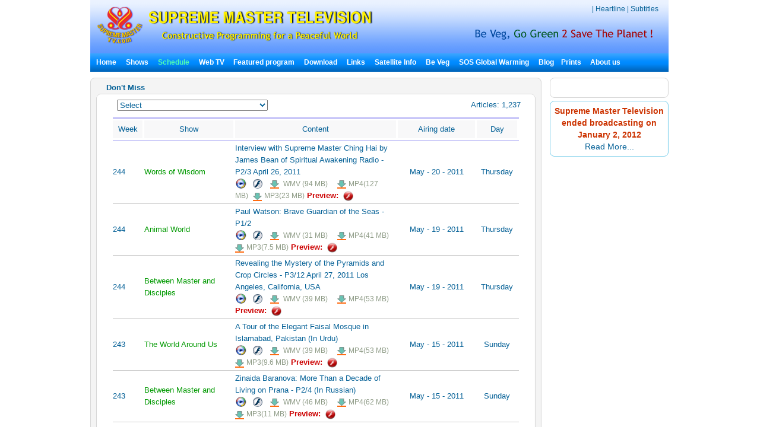

--- FILE ---
content_type: text/html; charset=utf-8
request_url: http://suprememastertv.tv/bbs/board.php?bo_table=schedule2&year=&month=&day=&page=11&page=15&goto_url=
body_size: 18708
content:
<!DOCTYPE HTML PUBLIC "-//W3C//DTD HTML 4.01 Transitional//EN" "http://www.w3.org/TR/html4/loose.dtd">

<html>

<head>
<meta http-equiv="content-type" content="text/html; charset=utf-8">
<title>    SCHEDULE DON 'T MISS   </title>

<meta name="keywords" content="suprememastertv.com, online tv, internet tv,satellite tv, Positive news,web tv,peace and education, peace in our world,meditation,Master,ching hai,suprememastertelevision.com,vegetarian,vegan, vegan recipe,SupremeMastr,global warming pollution,impacts of global warming,greenhouse gas emissions global warming,solution to global warming,climate conference,solutions to climate change,methane global warming,global warming arctic,deforestation climate change,arctic climate change,global warming sea level,impacts global warming,global warming and animals" />
<meta name="description" content="" />
<meta name="resource-type" content="web page,Streaming Video">
<meta name="distribution" content="Global">
<meta name="rating" content="Safe For Kids">
<meta name="copyright" content="2006/2007SupremeMaster TV">
<meta name="author" content="SupremeMaster TV">
<meta name="language" content="English">
<meta name="verify-v1" content="z/2xwYyiz4jo2rpc3fOHqneAh96g5rqLfRWlFFTMnsY=" />
<link rel="stylesheet" href="http://suprememastertv.tv/style_new.css" type="text/css">
<link href="../style-4/style_header_4.css" rel="stylesheet" type="text/css">
<!-- Global site tag (gtag.js) - Google Analytics -->
<script async src="https://www.googletagmanager.com/gtag/js?id=UA-1785905-2"></script>
<script>
  window.dataLayer = window.dataLayer || [];
  function gtag(){dataLayer.push(arguments);}
  gtag('js', new Date());

  gtag('config', 'UA-1785905-2');
</script>


<style type="text/css">
.png_bg { 
    tmp:expression(setPng24(this)); 
}
</style>

<script language="javascript">
function setPng24(obj) { 
    obj.width=obj.height=1; 
    obj.className=obj.className.replace(/\png_bg\b/i,''); 
    obj.style.filter = 
    "progid:DXImageTransform.Microsoft.AlphaImageLoader(src='"+ obj.src +"',sizingMethod='image');" 
    obj.src='';  
    return ''; 
} 
</script>


<script type='text/javascript' src='//platform-api.sharethis.com/js/sharethis.js#property=5b7310b50707b600174424ec&product=custom-share-buttons' async='async'></script>
</head>
<script language="javascript">
// 자바스크립트에서 사용하는 전역변수 선언
var g4_path      = "..";
var g4_bbs       = "bbs";
var g4_bbs_img   = "img";
var g4_url       = "http://suprememastertv.tv";
var g4_is_member = "";
var g4_is_admin  = "";
var g4_bo_table  = "schedule2";
var g4_sca       = "";
var g4_charset   = "utf-8";
var g4_cookie_domain = "";
var g4_is_gecko  = navigator.userAgent.toLowerCase().indexOf("gecko") != -1;
var g4_is_ie     = navigator.userAgent.toLowerCase().indexOf("msie") != -1;
</script>
<script language="JavaScript" type="text/JavaScript">
<!--
function DWtop(chk) {
    Toggle = 0;
    switch(chk) {
          case 1: pf.stop(); break;
          case 2: pf.stop(); break;
    }
  }

  function DWstart(chk) {
    Toggle = 1;
    switch(chk) {
          case 1: pf.start(); break;
          case 2: pf.start(); break;
    }
  }
  -->
</script>
<script language="JavaScript" type="text/JavaScript">
<!--
function MM_openBrWindow(theURL,winName,features) { //v2.0
  window.open(theURL,winName,features);
  MsPlayer.stop();

}
//-->
</script>
<script type="text/javascript" src="/main-player/swfobject.js"></script>
<script language="javascript" src="/js/ajax.js"></script>
<script language="javascript" src="/js/common.js"></script>
<body topmargin="0" leftmargin="10" >
<center><a name="g4_head"></a>

<div id="fb-root"></div>
<script>(function(d, s, id) {
  var js, fjs = d.getElementsByTagName(s)[0];
  if (d.getElementById(id)) return;
  js = d.createElement(s); js.id = id;
  js.src = "//connect.facebook.net/en_US/all.js#xfbml=1&appId=148645108493194";
  fjs.parentNode.insertBefore(js, fjs);
}(document, 'script', 'facebook-jssdk'));</script>

<table width="974" border="0" cellspacing="0" cellpadding="0">
  <tr>
  <td height="90"><div id="header" style="width:974px;">
      <div id="logo"><img  src="../img-4/top-logo7.png"" class="png_bg" alt="Supreme Master TV" /></div>
	  <div  id="head_right">
	  <div  id="top_menu"><a href="javascript://" onclick="window.open('../mail_us.php', '', 'scrollbars=no,resizeable=no,toolbar=no,status=no,top=00,left=100,width=490,height=600');" title='' ></a> | <A href="http://suprememastertv.tv/heartline">  Heartline | <A href="http://suprememastertv.tv/subtitles/">Subtitles</a></div>
	
 
      <div id="slogan"> <img src="../img-4/top-slogan6.png" alt="Be Veg , Go Green 2 Save the Planet !"  class="png_bg"/></div>
	  </div>
    </div>
	<!-- head  end --><div id="menu" bgcolor="#0A8FFF"  align="left"><script language=JavaScript src="http://suprememastertv.tv/js/menu_bar_sub.js"></script>
<style type="text/css">
<!--
#sub_menu_1 {
	Z-INDEX: 2; LEFT: 0px; VISIBILITY: hidden; POSITION: absolute; TOP: 0px; BACKGROUND-COLOR: #255198
}
#sub_menu_2 {
	Z-INDEX: 2; LEFT: 0px; VISIBILITY: hidden; POSITION: absolute; TOP: 0px; BACKGROUND-COLOR: #255198
}
#sub_menu_3 {
	Z-INDEX: 2; LEFT: 0px; VISIBILITY: hidden; POSITION: absolute; TOP: 0px; BACKGROUND-COLOR: #255198
}
#sub_menu_4 {
	Z-INDEX: 2; LEFT: 0px; VISIBILITY: hidden; POSITION: absolute; TOP: 0px; BACKGROUND-COLOR: #255198
}
#sub_menu_5 {
	Z-INDEX: 2; LEFT: 0px; VISIBILITY: hidden; POSITION: absolute; TOP: 0px; BACKGROUND-COLOR: #255198
}
#sub_menu_6 {
	Z-INDEX: 2; LEFT: 0px; VISIBILITY: hidden; POSITION: absolute; TOP: 0px; BACKGROUND-COLOR: #255198
}
#sub_menu_7 {
	Z-INDEX: 2; LEFT: 0px; VISIBILITY: hidden; POSITION: absolute; TOP: 0px; BACKGROUND-COLOR: #255198
}
#sub_menu_8 {
	Z-INDEX: 2; LEFT: 0px; VISIBILITY: hidden; POSITION: absolute; TOP: 0px; BACKGROUND-COLOR: #255198
}
#sub_menu_9 {
	Z-INDEX: 2; LEFT: 0px; VISIBILITY: hidden; POSITION: absolute; TOP: 0px; BACKGROUND-COLOR: #255198
}
#sub_menu_10 {
	Z-INDEX: 2; LEFT: 0px; VISIBILITY: hidden; POSITION: absolute; TOP: 0px; BACKGROUND-COLOR: #255198
}
#sub_menu_11 {
	Z-INDEX: 2; LEFT: 0px; VISIBILITY: hidden; POSITION: absolute; TOP: 0px; BACKGROUND-COLOR: #255198
}
#closer {
	Z-INDEX: 1; VISIBILITY: hidden; WIDTH: 980px; POSITION: absolute; TOP: 250px; HEIGHT: 500px
}

-->
</style>
<TABLE height=31 cellSpacing=0 cellPadding=0 width=974 bgcolor="#0A8FFF" background="http://suprememastertv.tv/img_new/bar_bg.gif" border=0  id="main_menu_1" >
<TR>
<TD width=10>
</TD>
<TD width=964>
<B class=font_white_links >
<div id="menu_bar_d">
<A href="http://suprememastertv.tv/?langdir=1">Home</a>   &nbsp;&nbsp; 

<span onmouseover="P7_autoLayers(0,'sub_menu_2','closer');P7_Snap('main_menu_1','sub_menu_2',0,31)" > 
 
<A href="http://suprememastertv.tv/shows">Shows</a>  &nbsp;&nbsp;
</span>

<A href="http://suprememastertv.tv/current-past-schedule/"><SPAN class=font_color_w_green>Schedule</SPAN></a>  &nbsp;&nbsp;

<A href="http://suprememastertv.tv/webtv/"> Web TV </a> &nbsp;&nbsp;
<span onmouseover="P7_autoLayers(0,'sub_menu_5','closer');P7_Snap('main_menu_1','sub_menu_5',0,31)" >
<A href="http://suprememastertv.tv/featured">Featured program</a></span>  &nbsp;&nbsp;
<span onmouseover="P7_autoLayers(0,'sub_menu_6','closer');P7_Snap('main_menu_1','sub_menu_6',0,31)" >
<A href="http://suprememastertv.tv/download/"> Download</a> </span>
  &nbsp;&nbsp;
<span onmouseover="P7_autoLayers(0,'sub_menu_7','closer');P7_Snap('main_menu_1','sub_menu_7',0,31)" >
<A href="http://suprememastertv.tv/links"> Links</a></span> 
 &nbsp;&nbsp;
<span onmouseover="P7_autoLayers(0,'sub_menu_8','closer');P7_Snap('main_menu_1','sub_menu_8',0,31)" >
 
<A href="http://suprememastertv.tv/satellite">Satellite Info</a></span>  &nbsp;&nbsp;
<span onmouseover="P7_autoLayers(0,'sub_menu_1','closer');P7_Snap('main_menu_1','sub_menu_1',0,31)" >
 
<A href="http://suprememastertv.tv/Be-Veg">Be Veg</a> </span>  &nbsp;&nbsp;
<span onmouseover="P7_autoLayers(0,'sub_menu_9','closer');P7_Snap('main_menu_1','sub_menu_9',0,31)" >
 
<A href="http://suprememastertv.tv/SOS">SOS Global Warming</a> </span>  &nbsp;&nbsp;
<A href="http://blog.suprememastertv.com/" target="_blank">Blog</a>&nbsp;&nbsp;
<span onmouseover="P7_autoLayers(0,'sub_menu_11','closer');P7_Snap('main_menu_1','sub_menu_11',0,31)" >

<A href="http://suprememastertv.tv/prints/" target="_blank"> Prints </a>
</span>&nbsp;&nbsp;
<span onmouseover="P7_autoLayers(0,'sub_menu_10','closer');P7_Snap('main_menu_1','sub_menu_10',0,31)" >
<A href="http://suprememastertv.tv/about-us"> About us </a> 
</span>
</div>
</B>
</TD>
</TR>
</TABLE>
	
	
		<div id="sub_menu_1">
	<table width="974" border="0" cellspacing="0" cellpadding="0"  height="1">
  <tr>
    <td width="1" bgcolor="#0A8FFF"></td>
    <td width="972" bgcolor="#FFFFF1">
		<table width="960" border="0" cellspacing="0" cellpadding="0">
	<tr>
        <td height="12" colspan="3" align="right" valign="top"></td>
        </tr>
      <tr>
        <td width="10"></td>
        <td valign="top">	
 
<A href="http://suprememastertv.tv/veg/?goto_url=veg">Vegan Cooking shows</A>&nbsp; | &nbsp;
<A href="http://suprememastertv.tv/gol/?goto_url=veg">Simple &amp; Nutritious Cooking with Supreme Master Ching Hai</A>&nbsp; |&nbsp;
<A href="http://suprememastertv.tv/ve/?goto_url=veg">Vegetarian Elite</A>&nbsp; | &nbsp;
<A href="http://suprememastertv.tv/nl/?goto_url=veg">Our Noble Lineage</A>&nbsp;&nbsp; | &nbsp; <A href="http://suprememastertv.tv/veg-featured/">Featured Videos</A>&nbsp; | &nbsp;<A href="http://suprememastertv.tv/stop-animal-cruelty/">Stop Animal Cruelty</A>&nbsp; | &nbsp; <A href="http://suprememastertv.tv/animal-communicators/">Telepathic Animal Communicators</A><!--&nbsp; | &nbsp;<A href="http://suprememastertv.tv/vegetarian-resources/">Vegetarian Resources</A>-->&nbsp; | &nbsp;<A href="http://suprememastertv.tv/no-kill-animal-shelters/">No-Kill Animal Shelters</A>&nbsp; | &nbsp;<A href="http://suprememastertv.tv/vegetarian-restaurants/">Vegetarian Restaurants</A><!--&nbsp; |&nbsp; <A HREF="http://suprememastertv.tv/loving-hut/">Loving Hut - International Vegan Chain Restaurant</A> -->	&nbsp; |&nbsp;    <A href="http://suprememastertv.tv/vegetarian-restaurants-association-members/">Vegetarian Restaurants Operated By Our Association Members</A>&nbsp; | &nbsp;<A href="http://suprememastertv.tv/vegetarian-vegan-food-suppliers/">Veggie Food Suppliers &amp; Distributors</A>&nbsp; | &nbsp;<A href="http://suprememastertv.tv/veg-links">Links</A> 
</td>
		        <td width="10"></td>
	      </tr>
		  <tr>
        <td height="12" colspan="3" align="right" valign="top"></td>
        </tr>
    </table>
	</td>
    <td width="1" bgcolor="#0A8FFF"></td>
  </tr>
  <tr>
    <td colspan="3" bgcolor="#0A8FFF" height="1"></td>
  </tr>
</table>
	</div>

	<div id="sub_menu_2">
	<table width="974" border="0" cellspacing="0" cellpadding="0"  height="1">
  <tr>
    <td width="1" bgcolor="#0A8FFF"></td>
    <td width="972" bgcolor="#FFFFF1">
			<table width="960" border="0" cellspacing="0" cellpadding="0">
	<tr>
        <td height="12" colspan="3" align="right" valign="top"></td>
        </tr>
      <tr>
        <td width="10"></td>
        <td valign="top" style="line-height:160%">	
		  	
				 

<A href="http://suprememastertv.tv/ajar/">A Journey through Aesthetic Realms</a>&nbsp;&nbsp;&nbsp;<font color="#A40155">|</font>&nbsp;&nbsp;&nbsp;
	
				 

<A href="http://suprememastertv.tv/aw/">Animal World</a>&nbsp;&nbsp;&nbsp;<font color="#A40155">|</font>&nbsp;&nbsp;&nbsp;
	
				 

<A href="http://suprememastertv.tv/bmd/">Between Master and Disciples</a>&nbsp;&nbsp;&nbsp;<font color="#A40155">|</font>&nbsp;&nbsp;&nbsp;
	
				 

<A href="http://suprememastertv.tv/cs/">Cinema Scene</a>&nbsp;&nbsp;&nbsp;<font color="#A40155">|</font>&nbsp;&nbsp;&nbsp;
	
				 

<A href="http://suprememastertv.tv/ee/">Enlightening Entertainment </a>&nbsp;&nbsp;&nbsp;<font color="#A40155">|</font>&nbsp;&nbsp;&nbsp;
	
				 

<A href="http://suprememastertv.tv/gat/">Golden Age Technology</a>&nbsp;&nbsp;&nbsp;<font color="#A40155">|</font>&nbsp;&nbsp;&nbsp;
	
				 

<A href="http://suprememastertv.tv/gpgw/">Good People Good Works</a>&nbsp;&nbsp;&nbsp;<font color="#A40155">|</font>&nbsp;&nbsp;&nbsp;
	
				 

<A href="http://suprememastertv.tv/hl/">Healthy Living</a>&nbsp;&nbsp;&nbsp;<font color="#A40155">|</font>&nbsp;&nbsp;&nbsp;
	
				 

<A href="http://suprememastertv.tv/mos/">Models of Success</a>&nbsp;&nbsp;&nbsp;<font color="#A40155">|</font>&nbsp;&nbsp;&nbsp;
	
				 

<A href="http://suprememastertv.tv/mp/">Music and Poetry</a>&nbsp;&nbsp;&nbsp;<font color="#A40155">|</font>&nbsp;&nbsp;&nbsp;
	
				 

<A href="http://suprememastertv.tv/nwn/">Noteworthy News</a>&nbsp;&nbsp;&nbsp;<font color="#A40155">|</font>&nbsp;&nbsp;&nbsp;
	
				 

<A href="http://suprememastertv.tv/nl/">Our Noble Lineage</a>&nbsp;&nbsp;&nbsp;<font color="#A40155">|</font>&nbsp;&nbsp;&nbsp;
	
				 

<A href="http://suprememastertv.tv/pe/">Planet Earth: Our Loving Home</a>&nbsp;&nbsp;&nbsp;<font color="#A40155">|</font>&nbsp;&nbsp;&nbsp;
	
				 

<A href="http://suprememastertv.tv/ss/">Science and Spirituality</a>&nbsp;&nbsp;&nbsp;<font color="#A40155">|</font>&nbsp;&nbsp;&nbsp;
	
				 

<A href="http://suprememastertv.tv/wau/">The World Around Us</a>&nbsp;&nbsp;&nbsp;<font color="#A40155">|</font>&nbsp;&nbsp;&nbsp;
	
				 

<A href="http://suprememastertv.tv/ve/">Vegetarian Elite</a>&nbsp;&nbsp;&nbsp;<font color="#A40155">|</font>&nbsp;&nbsp;&nbsp;
	
				 

<A href="http://suprememastertv.tv/veg/">Vegetarianism: The Noble Way of Living </a>&nbsp;&nbsp;&nbsp;<font color="#A40155">|</font>&nbsp;&nbsp;&nbsp;
	
				 

<A href="http://suprememastertv.tv/wow/">Words of Wisdom</a>&nbsp;&nbsp;&nbsp;<font color="#A40155">|</font>&nbsp;&nbsp;&nbsp;
	
	
	&nbsp;<a href="../vod/">  <span style="font-weight: bold; color:#CC0000" >Non Subtitle Videos</span></a>  
		</td>
		        <td width="10"></td>
	      </tr>
		  <tr>
        <td height="12" colspan="3" align="right" valign="top"></td>
        </tr>
    </table>
	</td>
    <td width="1" bgcolor="#0A8FFF"></td>
  </tr>
  <tr>
    <td colspan="3" bgcolor="#0A8FFF" height="1"></td>
  </tr>
</table>
	</div>


	<div id="sub_menu_3">
	<table width="974" border="0" cellspacing="0" cellpadding="0"  height="1">
  <tr>
    <td width="1" bgcolor="#0A8FFF"></td>
    <td width="972" bgcolor="#FFFFF1">
		<table width="960" border="0" cellspacing="0" cellpadding="0">
	<tr>
        <td height="12" colspan="3" align="right" valign="top"></td>
        </tr>
      <tr>
        <td width="10"></td>
        <td valign="top">	
	 <A href="http://suprememastertv.tv/schedule/"> Today's Schedule</a>&nbsp;    | &nbsp;
	 <A href="http://suprememastertv.tv/schedule/weekly.php"> Weekly Schedule</a>&nbsp; | &nbsp; 
	 <A href="http://suprememastertv.tv/current-past-schedule/"> Current &amp; Past Schedule</a>&nbsp; |&nbsp;  
	 <A href="http://suprememastertv.tv/do-not-miss/"> Don't Miss</a>
		
		</td>
		        <td width="10"></td>
	      </tr>
		  <tr>
        <td height="12" colspan="3" align="right" valign="top"></td>
        </tr>
    </table>
</td>
    <td width="1" bgcolor="#0A8FFF"></td>
  </tr>
  <tr>
    <td colspan="3" bgcolor="#0A8FFF" height="1"></td>
  </tr>
</table>
	</div>
	
	<div id="sub_menu_4">
	<table width="974" border="0" cellspacing="0" cellpadding="0"  height="1">
  <tr>
    <td width="1" bgcolor="#0A8FFF"></td>
    <td width="972" bgcolor="#FFFFF1">
		<table width="960" border="0" cellspacing="0" cellpadding="0">
	<tr>
        <td height="12" colspan="3" align="right" valign="top"></td>
        </tr>
      <tr>
        <td width="10"></td>
        <td valign="top">	
	
	<A href="http://suprememastertv.tv/webtv/index_high.php#tv"> Normal Quality&nbsp;(640*480 Size)</a>&nbsp; | &nbsp;
	<A href="http://suprememastertv.tv/webtv/index_normal.php"> Normal Quality</a>&nbsp; |&nbsp;<A href="http://suprememastertv.tv/webtv/index_flash.php"> Flash Normal Quality(Mac Users)</a>  &nbsp; |&nbsp;<A href="http://suprememastertv.tv/webtv/index_flash_high.php#tv"> Flash High Quality</a> &nbsp; |&nbsp;<A href="http://suprememastertv.tv/m"> Mobile</A><br> 
	<!-- 
	<A href="http://suprememastertv.tv/webtv/tvants_620.php#tv"> TVants P2P TV 620kbps </a> -->&nbsp; |&nbsp;  
	 <A href="http://suprememastertv.tv/webtv/tvants.php"> TVants P2P TV 400kbps </a>&nbsp; |&nbsp;  
	  
	 <A href="mms://smtv.godsdirectcontact.net/90K"> Play Audio Only 90kbps </a>
</td>
		        <td width="10"></td>
	      </tr>
		  <tr>
        <td height="12" colspan="3" align="right" valign="top"></td>
        </tr>
    </table>
	</td>
    <td width="1" bgcolor="#0A8FFF"></td>
  </tr>
  <tr>
    <td colspan="3" bgcolor="#0A8FFF" height="1"></td>
  </tr>
</table>
		</div>


		<div id="sub_menu_5">
	<table width="974" border="0" cellspacing="0" cellpadding="0"  height="1">
  <tr>
    <td width="1" bgcolor="#0A8FFF"></td>
    <td width="972" bgcolor="#FFFFF1">
	<table width="960" border="0" cellspacing="0" cellpadding="0">
	<tr>
        <td height="12" colspan="3" align="right" valign="top"></td>
        </tr>
      <tr>
        <td width="10"></td>
        <td valign="top"><A href="http://suprememastertv.tv/2012after" >New Videos</A>&nbsp; |&nbsp; 	<A href="http://suprememastertv.tv/climate-change-conference/?goto_url=featured" >Climate Change Conference with Supreme Master Ching Hai</A>&nbsp; |&nbsp; <A href="http://suprememastertv.tv/environment/?goto_url=featured"> Supreme Master Ching Hai on the Environment </A> &nbsp; |&nbsp;<A href="http://suprememastertv.tv/gol/?goto_url=featured"> Simple &amp; Nutritious Cooking with Supreme Master Ching Hai</A>&nbsp; |&nbsp;<A href="http://suprememastertv.tv/breatharians/" >Breatharians</A>&nbsp; |&nbsp;<A href="http://suprememastertv.tv/kingmovie/">The King &amp; Co.</A>&nbsp; |&nbsp;
<A href="http://suprememastertv.tv/WOW-Scrolls/"> Aphorisms scrolls </A>&nbsp; |&nbsp;<A href="http://suprememastertv.tv/award/"> Award of the Month Scrolls </A>&nbsp; |&nbsp;<A href="http://suprememastertv.tv/Constructive-Scrolls/"> Constructive Scrolls </A>&nbsp; |&nbsp; <A href="http://suprememastertv.tv/killers/"> Killers - Campaign Against Meat,Alcohol,Drugs,Tobacco</A>&nbsp; |&nbsp;<!-- <A href="http://suprememastertv.tv/love"> Walk the Way of Love</A>&nbsp; |&nbsp;--> <a href="http://suprememastertv.tv/bbs/board.php?bo_table=swa">Shining World Leadership Award</A>
&nbsp; | &nbsp;<a href="http://suprememastertv.tv/video-card/">Video Card</A>
	</td>
	</tr>
		
		  <tr>
        <td height="12" colspan="3" align="right" valign="top"></td>
        </tr>
    </table>
	</td>
    <td width="1" bgcolor="#0A8FFF"></td>
  </tr>
  <tr>
    <td colspan="3" bgcolor="#0A8FFF" height="1"></td>
  </tr>
</table>
	</div>
	
	
	<div id="sub_menu_6">
<table width="974" border="0" cellspacing="0" cellpadding="0"  height="1">
  <tr>
    <td width="1" bgcolor="#0A8FFF"></td>
    <td width="972" bgcolor="#FFFFF1">
		<table width="960" border="0" cellspacing="0" cellpadding="0">
	<tr>
        <td height="5" colspan="3" align="right" valign="top"></td>
        </tr>
      <tr>
        <td width="10"></td>
        <td valign="top">	
<a href="http://suprememastertv.tv/bbs/board.php?bo_table=download_s">Scrolls Download</a> &nbsp; |&nbsp;  <a href="http://video.suprememastertv.com/daily/mp3/" target="_blank">MP3 Download</a>     &nbsp; |&nbsp; <a href="http://video.suprememastertv.com/daily/iPhone_iPod_Touch/?C=N;O=D" target="_blank">MP4 download for iPhone(iPod )</a>&nbsp; |&nbsp; <a href="http://suprememastertv.tv/subtitles/">Download by Subtitle</a>
</td>
	</tr>
		<tr>
        <td height="3" colspan="2" ></td>
        </tr>
		<tr>
        <td></td>
        <td valign="top">	
<b><a href="http://suprememastertv.tv/download/">Download by Program</a>&nbsp;::&nbsp; </b>
	  <A href='http://suprememastertv.tv/bbs/board.php?bo_table=download&sfl=ca_name&stx=ajt&sop=and'>A Journey through Aesthetic Realms</a> &nbsp;&nbsp; |&nbsp;&nbsp;<A href='http://suprememastertv.tv/bbs/board.php?bo_table=download&sfl=ca_name&stx=aw&sop=and'>Animal World</a> &nbsp;&nbsp; |&nbsp;&nbsp;<A href='http://suprememastertv.tv/bbs/board.php?bo_table=download&sfl=ca_name&stx=bmd&sop=and'>Between Master and Disciples</a> &nbsp;&nbsp; |&nbsp;&nbsp;<A href='http://suprememastertv.tv/bbs/board.php?bo_table=download&sfl=ca_name&stx=ee&sop=and'>Enlightening Entertainment </a> &nbsp;&nbsp; |&nbsp;&nbsp;<A href='http://suprememastertv.tv/bbs/board.php?bo_table=download&sfl=ca_name&stx=gg&sop=and'>Good People Good Works</a> &nbsp;&nbsp; |&nbsp;&nbsp;<A href='http://suprememastertv.tv/bbs/board.php?bo_table=download&sfl=ca_name&stx=n_news&sop=and'>Noteworthy News</a> &nbsp;&nbsp; |&nbsp;&nbsp;<A href='http://suprememastertv.tv/bbs/board.php?bo_table=download&sfl=ca_name&stx=ve&sop=and'>Vegetarian Elite</a> &nbsp;&nbsp; |&nbsp;&nbsp;<A href='http://suprememastertv.tv/bbs/board.php?bo_table=download&sfl=ca_name&stx=vege&sop=and'>Vegetarianism: The Noble Way of Living </a> &nbsp;&nbsp; |&nbsp;&nbsp;<A href='http://suprememastertv.tv/bbs/board.php?bo_table=download&sfl=ca_name&stx=wow&sop=and'>Words of Wisdom</a> &nbsp;&nbsp; |&nbsp;&nbsp;	
	
	</td>
	      </tr>
		  <tr>
        <td height="3" colspan="2" ></td>
        </tr>
		<tr>
        <td></td>
        <td valign="top">	
<b><a href="http://suprememastertv.tv/bbs/board.php?bo_table=download2">Additional Language Subtitles</a>&nbsp;::&nbsp; </b>&nbsp;&nbsp;<a href="http://suprememastertv.tv/bbs/board.php?bo_table=download2&sca=&sfl=wr_content&stx=Bulgarian&sop=and">Bulgarian</a>&nbsp;&nbsp;<a href="http://suprememastertv.tv/bbs/board.php?bo_table=download2&sca=&sfl=wr_content&stx=Croatian&sop=and">Croatian</a>&nbsp;&nbsp;<a href="http://suprememastertv.tv/bbs/board.php?bo_table=download2&sca=&sfl=wr_content&stx=Dutch&sop=and">Dutch</a>&nbsp;&nbsp;<a href="http://suprememastertv.tv/bbs/board.php?bo_table=download2&sca=&sfl=wr_content&stx=Estonian&sop=and"> Estonian</a>&nbsp;&nbsp;<a href="http://suprememastertv.tv/bbs/board.php?bo_table=download2&sca=&sfl=wr_content&stx=Greek&sop=and"> Greek</a>&nbsp;&nbsp;<a href="http://suprememastertv.tv/bbs/board.php?bo_table=download2&sca=&sfl=wr_content&stx=Gujarati&sop=and">Gujarati</a>&nbsp;&nbsp;<a href="http://suprememastertv.tv/bbs/board.php?bo_table=download2&sca=&sfl=wr_content&stx=Indonesian&sop=and"> Indonesian</a>&nbsp;&nbsp;<a href="http://suprememastertv.tv/bbs/board.php?bo_table=download2&sca=&sfl=wr_content&stx=Mongolian&sop=and">Mongolian</a>&nbsp;&nbsp;<a href="http://suprememastertv.tv/bbs/board.php?bo_table=download2&sca=&sfl=wr_content&stx=Nepalese&sop=and">Nepalese</a>&nbsp;&nbsp;<a href="http://suprememastertv.tv/bbs/board.php?bo_table=download2&sca=&sfl=wr_content&stx=Norwegian&sop=and">Norwegian</a>&nbsp;&nbsp;<a href="http://suprememastertv.tv/bbs/board.php?bo_table=download2&sca=&sfl=wr_content&stx=Polish&sop=and">Polish </a>&nbsp;&nbsp;<a href="http://suprememastertv.tv/bbs/board.php?bo_table=download2&sca=&sfl=wr_content&stx=Punjabi&sop=and">Punjabi</a>&nbsp;&nbsp;<a href="http://suprememastertv.tv/bbs/board.php?bo_table=download2&sca=&sfl=wr_content&stx=Sinhalese&sop=and">Sinhalese</a>&nbsp;&nbsp;<a href="http://suprememastertv.tv/bbs/board.php?bo_table=download2&sca=&sfl=wr_content&stx=Swedish&sop=and">Swedish</a>&nbsp;&nbsp;<a href="http://suprememastertv.tv/bbs/board.php?bo_table=download2&sca=&sfl=wr_content&stx=Slovenian&sop=and">Slovenian</a>&nbsp;&nbsp;<a href="http://suprememastertv.tv/bbs/board.php?bo_table=download2&sca=&sfl=wr_content&stx=Tagalog&sop=and">Tagalog</a>&nbsp;&nbsp;<a href="http://suprememastertv.tv/bbs/board.php?bo_table=download2&sca=&sfl=wr_content&stx=Tamil&sop=and">Tamil</a>&nbsp;&nbsp;<a href="http://suprememastertv.tv/bbs/board.php?bo_table=download2&sca=&sfl=wr_content&stx=Zulu&sop=and">Zulu</a>
	  
</td>
		       
	      </tr>
		  <tr>
        <td height="12" colspan="3" align="right" valign="top"></td>
        </tr>
    </table>
</td>
    <td width="1" bgcolor="#0A8FFF"></td>
  </tr>
  <tr>
    <td colspan="3" bgcolor="#0A8FFF" height="1"></td>
  </tr>
</table>
		</div>
		
		
		<div id="sub_menu_7">
<table width="974" border="0" cellspacing="0" cellpadding="0"  height="1">
  <tr>
    <td width="1" bgcolor="#0A8FFF"></td>
    <td width="972" bgcolor="#FFFFF1">
		<table width="960" border="0" cellspacing="0" cellpadding="0">
	<tr>
        <td height="12" colspan="3" align="right" valign="top"></td>
        </tr>
      <tr>
        <td width="10"></td>
        <td valign="top">	
<A href="http://suprememastertv.tv/links/#10">24-Hour Internet TV</A> &nbsp; | &nbsp; 
<A href="http://suprememastertv.tv/links/#9">Quan Yin World Wide Web Sites</A> &nbsp; | &nbsp; 
<A href="http://suprememastertv.tv/links/#8">SMCH Book Store</A> &nbsp; | &nbsp; 
<A href="http://suprememastertv.tv/links/#7">Celestial Shop</A> &nbsp; | &nbsp; 
<A href="http://suprememastertv.tv/links/#6">Celestial Jewelry</A> &nbsp; | &nbsp; 
<A href="http://suprememastertv.tv/links/#5">News Magazine Download</A> &nbsp; | &nbsp; 
<A href="http://suprememastertv.tv/links/#4">Online News Magazine</A> &nbsp; | &nbsp; 
<A href="http://suprememastertv.tv/links/#3">Subscribe eNews Magazine</A> &nbsp; | &nbsp; 
<A href="http://suprememastertv.tv/links/#2">Meditation Sample Booklet Download</A>
</td>
		        <td width="10"></td>
	      </tr>
		  <tr>
        <td height="12" colspan="3" align="right" valign="top"></td>
        </tr>
    </table>
</td>
    <td width="1" bgcolor="#0A8FFF"></td>
  </tr>
  <tr>
    <td colspan="3" bgcolor="#0A8FFF" height="1"></td>
  </tr>
</table>
		</div>



		<div id="sub_menu_8">
	<table width="974" border="0" cellspacing="0" cellpadding="0"  height="1">
  <tr>
    <td width="1" bgcolor="#0A8FFF"></td>
    <td width="972" bgcolor="#FFFFF1">
		<table width="960" border="0" cellspacing="0" cellpadding="0">
	<tr>
        <td height="12" colspan="3" align="right" valign="top"></td>
        </tr>
      <tr>
        <td width="300"></td>
        <td valign="top">	

<A href="http://suprememastertv.tv/satellite/">Satellite Information</A> &nbsp; | 
<A href="http://suprememastertv.tv/satellite/#1">Satellite Setup Information</A>&nbsp; | &nbsp; <A href="http://suprememastertv.tv/cable-iptv/">Cable TV / IPTV Info
</td>
		        <td width="10"></td>
	      </tr>
		  <tr>
        <td height="12" colspan="3" align="right" valign="top"></td>
        </tr>
    </table>
</td>
    <td width="1" bgcolor="#0A8FFF"></td>
  </tr>
  <tr>
    <td colspan="3" bgcolor="#0A8FFF" height="1"></td>
  </tr>
</table>
		</div>


	
	<div id="sub_menu_9">
	<table width="974" border="0" cellspacing="0" cellpadding="0"  height="1">
  <tr>
    <td width="1" bgcolor="#0A8FFF"></td>
    <td width="972" bgcolor="#FFFFF1">
		<table width="960" border="0" cellspacing="0" cellpadding="0">
	<tr>
        <td height="12" colspan="3" align="right" valign="top"></td>
        </tr>
      <tr>
        <td width="10"></td>
        <td valign="top" style="line-height:160%">	<span style="font-size:14px; font-weight:bold;">News:</span>&nbsp;
<A href="http://suprememastertv.tv/save-our-planet/">Save Our Planet - The Latest News on Climate Change</A> &nbsp; | &nbsp; 
<A href="http://suprememastertv.tv/relief-news/">Relief News</A> &nbsp;  &nbsp;<span style="font-size:14px; font-weight:bold;">Cause:</span>&nbsp;<A href="http://suprememastertv.tv/animal-production">Animal Production</A> &nbsp; | &nbsp;<A href="http://suprememastertv.tv/greenhouse-gases">Greenhouse Gases</A> &nbsp;&nbsp;<A href="http://suprememastertv.tv/deforestation/">Deforestation</A>&nbsp;&nbsp;<span style="font-size:14px; font-weight:bold;">Effects:</span>&nbsp;<A href="http://suprememastertv.tv/biodiversity-loss/">Biodiversity Loss</A>&nbsp; | &nbsp;<A href="http://suprememastertv.tv/extreme-weather">Extreme Weather</A> &nbsp; | &nbsp;<A href="http://suprememastertv.tv/food-shortage/">Food Shortage</A>&nbsp; | &nbsp; <A href="http://suprememastertv.tv/human-impact">Human Impact</A>&nbsp; | &nbsp;<A href="http://suprememastertv.tv/oceans/">Oceans</A>&nbsp; | &nbsp;<A href="http://suprememastertv.tv/polar-glacial-ice-melt/">Polar &amp; Glacial Ice Melt</A>&nbsp; | &nbsp;<A href="http://suprememastertv.tv/water-shortage-&-pollution/">Water Shortage &amp; Pollution</A>&nbsp; | &nbsp; <A href="http://suprememastertv.tv/sea-level-rise/">Sea Level Rise</A>  &nbsp; | &nbsp;<A href="http://suprememastertv.tv/runaway-methane-global-warming">Runaway Methane Global Warming</a>&nbsp; &nbsp;<span style="font-size:14px; font-weight:bold;">Solution:</span>&nbsp;<A href="http://suprememastertv.tv/veg-solution">Organic Vegan Diet</A>&nbsp; | &nbsp;<A href="http://suprememastertv.tv/organic-farming/">Organic Vegan Farming</A> &nbsp; | &nbsp; <A href="http://suprememastertv.tv/green-technology/">Green Technology</A> &nbsp; | &nbsp;<A href="http://suprememastertv.tv/vegetarianism-and-climate-change/?wr_id=23">UN Report</A>&nbsp; | &nbsp;<A href="http://suprememastertv.tv/scientists-on-climate-change/">Scientists on Climate Change</A>&nbsp; | &nbsp;<A href="http://suprememastertv.tv/climate-change-conference/">Climate Change Conference with Supreme Master Ching Hai</A>&nbsp; &nbsp;<A href="http://suprememastertv.tv/environment/">Supreme Master Ching Hai on the Environment</A>&nbsp; &nbsp;<span style="font-size:14px; font-weight:bold;">Resources:</span>&nbsp;<a href="http://suprememastertv.tv/climate-change-kit/">Climate Change Information Kit</a>   &nbsp; | &nbsp;<A href="http://suprememastertv.tv/climate-change-public-service-announcements/">Climate Change Public Service Announcements</A>&nbsp; | &nbsp;<A href="http://suprememastertv.tv/videos-on-climate-change/"> Videos on Climate Change </A>&nbsp; | &nbsp; <A href="http://suprememastertv.tv/climate-change-public-service-announcements/?wr_id=17">What VIPs Say</A>&nbsp; | &nbsp;
<A href="http://suprememastertv.tv/resources/"> Resources</A> <!--&nbsp; | &nbsp;<A href="http://suprememastertv.tv/sos-links/?sca=link_1">Top Green Websites</A>   &nbsp; | &nbsp;<A href="http://suprememastertv.tv/sos-links/">Links</A>  --> 
</td>
		        <td width="10"></td>
	      </tr>
		  <tr>
        <td height="12" colspan="3" align="right" valign="top"></td>
        </tr>
    </table>
	</td>
    <td width="1" bgcolor="#0A8FFF"></td>
  </tr>
  <tr>
    <td colspan="3" bgcolor="#0A8FFF" height="1"></td>
  </tr>
</table>
	</div>



		<div id="sub_menu_10">
	<table width="974" border="0" cellspacing="0" cellpadding="0"  height="1">
  <tr>
    <td width="1" bgcolor="#0A8FFF"></td>
    <td width="972" bgcolor="#FFFFF1">
		<table width="960" border="0" cellspacing="0" cellpadding="0">
	<tr>
        <td height="12" colspan="3" align="right" valign="top"></td>
        </tr>
      <tr>
        <td width="20"></td>
        <td valign="top">	
            									
		 <A href="http://suprememastertv.tv/about-us/">  About us </A> &nbsp; | &nbsp; 
<A href="http://suprememastertv.tv/about-us/#6">  Contact us</A>  &nbsp; | &nbsp; 
<A href="http://suprememastertv.tv/about-us/#7">  Press Release</A> &nbsp; | &nbsp;  <A href="http://suprememastertv.tv/newsletter/" >  Newsletter</A> &nbsp; | &nbsp;  <A href="http://suprememastertv.tv/media-reports/">Media Reports</A>&nbsp; | &nbsp;<A href="http://suprememastertv.tv/notice/">  News and Events</A>&nbsp; | &nbsp;<A href="http://suprememastertv.tv/heartline/">  Heartline</A>&nbsp; | &nbsp;<A href="http://suprememastertv.tv/about-us/#11">  Introduction to Supreme Master Ching Hai</A> &nbsp; | &nbsp;  <A href="http://www.godsdirectcontact.org.tw/humanitarian/index1.php" target="_blank"> The List of Humanitarian Relief Activities by the Supreme Master Ching Hai and Her International Association</A>&nbsp; |&nbsp;<A href="http://www.godsdirectcontact.org.tw/eng/cp/index.htm" target="_blank">  World Wide Contacts</A>
</td>
		        <td width="10"></td>
	      </tr>
		  <tr>
        <td height="12" colspan="3" align="right" valign="top"></td>
        </tr>
    </table>
	</td>
    <td width="1" bgcolor="#0A8FFF"></td>
  </tr>
  <tr>
    <td colspan="3" bgcolor="#0A8FFF" height="1"></td>
  </tr>
</table>
	</div>
	<div id="sub_menu_11">
	<table width="974" border="0" cellspacing="0" cellpadding="0"  height="1">
  <tr>
    <td width="1" bgcolor="#0A8FFF"></td>
    <td width="972" bgcolor="#FFFFF1">
		<table width="960" border="0" cellspacing="0" cellpadding="0">
	<tr>
        <td height="12" colspan="3" align="right" valign="top"></td>
        </tr>
      <tr>
        <td width="10"></td>
        <td valign="top">	
	         <a href="../press-kit/" target="_blank">Supreme Master Ching Hai Press Kit</a>  &nbsp; | &nbsp;
            <a href="../harms-benefits-flyer" target="_blank">Harms &amp; Benefits Flyer</a>  &nbsp; | &nbsp;		
			<a href="../veg-religion-flyer/" target="_blank" >Vegetarianism in Religion Flyer</a> &nbsp; | &nbsp;<a href="../alternative-living" target="_blank">Alternative Living Flyer</a>&nbsp; | &nbsp;
            <a href="../brochure/" target="_blank">Supreme Master TV Brochure</a>&nbsp; | &nbsp;
            <a href="../ADs/" target="_blank">Channel ADs</a> &nbsp; | &nbsp;
           
		  <a href="../sample-booklet/" target="_blank">Meditation Sample Booklet - The Key of Immediate Enlightenment</a> 
		
		</td>
		        <td width="10"></td>
	      </tr>
		  <tr>
        <td height="12" colspan="3" align="right" valign="top"></td>
        </tr>
    </table>
</td>
    <td width="1" bgcolor="#0A8FFF"></td>
  </tr>
  <tr>
    <td colspan="3" bgcolor="#0A8FFF" height="1"></td>
  </tr>
</table>
	</div>
<DIV id=closer><IMG src="http://suprememastertv.tv/img_new/t.gif" width=980  height=550 onmouseover=P7_autoLayers(0)></DIV>
<map name="top_Map">
  <area shape="rect" coords="16,22,449,90" href="http://www.suprememastertv.com/?langdir=1" target="_self">
</map> </div>
	</td>
  </tr>
 
  <tr>
    <td height="10"></td>
  </tr>
  <tr>
    <td><table width="974" border="0" cellspacing="0" cellpadding="0">
      <tr>
        <td width="774" align="left" valign="top"><table width="760" border="0" cellspacing="0" cellpadding="0">
          <tr>
            <td width="7"><img src="http://suprememastertv.tv/img_new/form/img_1.gif" width="7" height="7"></td>
            <td width="746" background="http://suprememastertv.tv/img_new/form/img_2.gif"></td>
            <td width="7"><img src="http://suprememastertv.tv/img_new/form/img_4.gif" width="7" height="7"></td>
          </tr>
          <tr>
            <td background="http://suprememastertv.tv/img_new/form/img_5.gif"></td>
            <td align="center" bgcolor="#F4F4F4">
               
              <table width="100%"  border="0" cellspacing="0" cellpadding="0">
                <tr>
                  <td width="20" align="left">&nbsp;</td>
                  <td align="left">
<b>Don't Miss</b>
</td>
  				          </tr>
              </table>
             
          		    <table width="740"  border="0" cellspacing="0" cellpadding="0">
                <tr>
                  <td width="7"><img src="http://suprememastertv.tv/img_new/form_2/img_1.gif" width="7" height="7"></td>
                  <td width="726" background="http://suprememastertv.tv/img_new/form_2/img_2.gif"></td>
                  <td width="7"><img src="http://suprememastertv.tv/img_new/form_2/img_4.gif" width="7" height="7"></td>
                </tr>
                <tr>
                  <td background="http://suprememastertv.tv/img_new/form_2/img_5.gif">&nbsp;</td>
                  <td align="center" bgcolor="#FFFFFF"><script language="JavaScript" type="text/JavaScript">

  // 삭제 검사 확인
    function del(href) 
    {
        if(confirm("Deleted item cannot be recovered. Will you really delete it?")) 
            document.location.href = href;
    }

	 // 이메일주소 형식 검사
    function wrestEmail(fld) 
    {
        if (!wrestTrim(fld)) return;

        //var pattern = /(\S+)@(\S+)\.(\S+)/; 이메일주소에 한글 사용시
        var pattern = /([0-9a-zA-Z_-]+)@([0-9a-zA-Z_-]+)\.([0-9a-zA-Z_-]+)/;
        if (!pattern.test(fld.value)) 
        {
            if (wrestFld == null) 
            {
                wrestMsg = wrestItemname(fld) + " : Invalid email address format.\n";
                wrestFld = fld;
            }
        }
    }
	</script>
	<script language="JavaScript">
function fsearchbox_submit(f)
{
    if (f.stx.value == '')
    {
        alert("Please enter search word.");
        f.stx.select();
        f.stx.focus();
        return;
    }

    /*
    // 검색에 많은 부하가 걸리는 경우 이 주석을 제거하세요.
    var cnt = 0;
    for (var i=0; i<f.stx.value.length; i++)
    {
        if (f.stx.value.charAt(i) == ' ')
            cnt++;
    }

    if (cnt > 1)
    {
        alert("빠른 검색을 위하여 검색어에 공백은 한개만 입력할 수 있습니다.");
        f.stx.select();
        f.stx.focus();
        return;
    }
    */

    f.action = "../bbs/search.php";
    f.submit();
}
</script>
<script language="javascript" src="../js/sideview.js"></script>
<table width="690" align=center cellpadding=2 cellspacing=0  ><tr><td>
<table width="100%" cellspacing="0" cellpadding="0">
<tr height="25">
<form name="fcategory" method="get"><td width="50%">
<select name=sca onchange="location='http://suprememastertv.tv/board.php?bo_table=schedule2&sca='+encodeURI(this.value);">
<option value="">Select</option>
<option value='ajt'>A Journey through Aesthetic Realms</option>
<option value='aw'>Animal World</option>
<option value='bmd'>Between Master and Disciples</option>
<option value='cs'>Cinema Scene</option>
<option value='ee'>Enlightening Entertainment </option>
<option value='te'>Golden Age Technology</option>
<option value='gg'>Good People Good Works</option>
<option value='healthy'>Healthy Living</option>
<option value='mos'>Models of Success</option>
<option value='mp'>Music and Poetry</option>
<option value='n_news'>Noteworthy News</option>
<option value='onl'>Our Noble Lineage</option>
<option value='pe'>Planet Earth: Our Loving Home</option>
<option value='ss'>Science and Spirituality</option>
<option value='twa'>The World Around Us</option>
<option value='ve'>Vegetarian Elite</option>
<option value='vege'>Vegetarianism: The Noble Way of Living </option>
<option value='wow'>Words of Wisdom</option>
	</select>
</td></form>
<td align="right">
Articles:  1,237</td>
</tr>
<tr><td height=5></td></tr>
</table>
<form name="fboardlist" method="post" style="margin:0px;">
<input type='hidden' name='bo_table' value='schedule2'>
<input type='hidden' name='sfl'  value=''>
<input type='hidden' name='stx'  value=''>
<input type='hidden' name='spt'  value=''>
<input type='hidden' name='page' value='15'>
<input type='hidden' name='sw'   value=''>
<table width=100% cellpadding=0 cellspacing=3>
<tr><td colspan=6 height=2 bgcolor=#B0ADF5></td></tr>
<tr bgcolor=#F8F8F9 height=30 align=center>
<td width=50>Week </td>
<td  width=150>Show</td>
<td>Content</td>
<td width=130>Airing date</td>
<td width=60 align="center"> Day</td>
</tr>
<tr><td colspan=6 height=1 bgcolor=#B0ADF5></td></tr>
<tr height=28>

<td>244</td>
<td>
<a href='../bbs/board.php?bo_table=schedule2&wr_id=1189&goto_url=&page=15'>
<font color="#009900">Words of Wisdom		 		
</font>
</a>
</td>
<td>
Interview with Supreme Master Ching Hai by James Bean of Spiritual Awakening Radio - P2/3 April 26, 2011<br><a href="#none" onClick="MM_openBrWindow('http://suprememastertv.tv/movie_down.php?bo_table=download&wr_id=9798&url=link2','','scrollbars=no,resizeable=no,toolbar=no,status=no,top=100,left=100,width=720,height=740')" title="Watch:Normal Quality: for users on a slow or normal speed internet connection"><img src="http://suprememastertv.tv/img_new/icon/icon_play_1_s.gif"  border="0" align="absbottom"/></a> &nbsp;<a href="#none" onClick="MM_openBrWindow('http://suprememastertv.tv/movie_down.php?bo_table=download&wr_id=9798&url=link1','','scrollbars=no,resizeable=no,toolbar=no,status=no,top=100,left=100,width=720,height=740')" title="Watch:High Quality: for users on a normal or high speed internet connection"><img src="http://suprememastertv.tv/img_new/icon/icon_play_2_s.gif"  border="0" align="absmiddle"/></a>&nbsp;&nbsp; <a href="http://video.godsdirectcontact.net/daily/download.php?f=.//video.suprememastertv.com" title="Click here to download"><img src="http://suprememastertv.tv/img_new/icon/icon_down_s.gif" width="15" height="16"  align="absmiddle" border="0"/>&nbsp;<span style="font-size:12px;color:#8D9A85;">  WMV (94 MB)</span></a> &nbsp;&nbsp; <a href="http://video.godsdirectcontact.net/daily/download.php?f=http://video.suprememastertv.com/daily/iPhone_iPod_Touch/2011.05.20/05.20WOW1709.mp4" title="Click here to download"><img src="http://suprememastertv.tv/img_new/icon/icon_down_s.gif" width="15" height="16"  align="absmiddle" border="0"/>&nbsp;<span style="font-size:12px;color:#8D9A85;">MP4(127 MB)</span></a>&nbsp;&nbsp;<a href="http://222.122.6.28:90/download3.php?f=http://video.suprememastertv.com/daily/mp3/2011.05.20-1709/WOW1709.mp3" title="Click here to download" ><img src="http://suprememastertv.tv/img_new/icon/icon_down_s.gif" width="15" height="16"  align="absmiddle" border="0"/>&nbsp;<span style="font-size:12px;color:#8D9A85;">MP3(23 MB)</span></a>		<a href='../bbs/board.php?bo_table=schedule2&wr_id=1189&goto_url=&page=15'>
<span style=" font-weight:bold; color:#CC0000">Preview:</span>&nbsp;
<img src="http://suprememastertv.tv/img/icon/flv.jpg" width="17"  name="icon_subt1189" title="Preview" align="absmiddle"/>
</a>

</td>
<td align="center">
May - 20 - 2011</td>
<td align="center">Thursday</td>
</tr>
<tr><td colspan=6 height=1 bgcolor=#C6C6C6></td></tr>
<tr height=28>

<td>244</td>
<td>
<a href='../bbs/board.php?bo_table=schedule2&wr_id=1188&goto_url=&page=15'>
<font color="#009900">Animal World		 		
</font>
</a>
</td>
<td>
Paul Watson: Brave Guardian of the Seas - P1/2<br><a href="#none" onClick="MM_openBrWindow('http://suprememastertv.tv/movie_down.php?bo_table=download&wr_id=9793&url=link2','','scrollbars=no,resizeable=no,toolbar=no,status=no,top=100,left=100,width=720,height=740')" title="Watch:Normal Quality: for users on a slow or normal speed internet connection"><img src="http://suprememastertv.tv/img_new/icon/icon_play_1_s.gif"  border="0" align="absbottom"/></a> &nbsp;<a href="#none" onClick="MM_openBrWindow('http://suprememastertv.tv/movie_down.php?bo_table=download&wr_id=9793&url=link1','','scrollbars=no,resizeable=no,toolbar=no,status=no,top=100,left=100,width=720,height=740')" title="Watch:High Quality: for users on a normal or high speed internet connection"><img src="http://suprememastertv.tv/img_new/icon/icon_play_2_s.gif"  border="0" align="absmiddle"/></a>&nbsp;&nbsp; <a href="http://video.godsdirectcontact.net/daily/download.php?f=.//video.suprememastertv.com" title="Click here to download"><img src="http://suprememastertv.tv/img_new/icon/icon_down_s.gif" width="15" height="16"  align="absmiddle" border="0"/>&nbsp;<span style="font-size:12px;color:#8D9A85;">  WMV (31 MB)</span></a> &nbsp;&nbsp; <a href="http://video.godsdirectcontact.net/daily/download.php?f=http://video.suprememastertv.com/daily/iPhone_iPod_Touch/2011.05.19/05.19AW1708.mp4" title="Click here to download"><img src="http://suprememastertv.tv/img_new/icon/icon_down_s.gif" width="15" height="16"  align="absmiddle" border="0"/>&nbsp;<span style="font-size:12px;color:#8D9A85;">MP4(41 MB)</span></a>&nbsp;&nbsp;<a href="http://222.122.6.28:90/download3.php?f=http://video.suprememastertv.com/daily/mp3/2011.05.19-1708/AW1708.mp3" title="Click here to download" ><img src="http://suprememastertv.tv/img_new/icon/icon_down_s.gif" width="15" height="16"  align="absmiddle" border="0"/>&nbsp;<span style="font-size:12px;color:#8D9A85;">MP3(7.5 MB)</span></a>		<a href='../bbs/board.php?bo_table=schedule2&wr_id=1188&goto_url=&page=15'>
<span style=" font-weight:bold; color:#CC0000">Preview:</span>&nbsp;
<img src="http://suprememastertv.tv/img/icon/flv.jpg" width="17"  name="icon_subt1188" title="Preview" align="absmiddle"/>
</a>

</td>
<td align="center">
May - 19 - 2011</td>
<td align="center">Thursday</td>
</tr>
<tr><td colspan=6 height=1 bgcolor=#C6C6C6></td></tr>
<tr height=28>

<td>244</td>
<td>
<a href='../bbs/board.php?bo_table=schedule2&wr_id=1187&goto_url=&page=15'>
<font color="#009900">Between Master and Disciples		 		
</font>
</a>
</td>
<td>
Revealing the Mystery of the Pyramids and Crop Circles - P3/12 April 27, 2011 Los Angeles, California, USA<br><a href="#none" onClick="MM_openBrWindow('http://suprememastertv.tv/movie_down.php?bo_table=download&wr_id=10928&url=link2','','scrollbars=no,resizeable=no,toolbar=no,status=no,top=100,left=100,width=720,height=740')" title="Watch:Normal Quality: for users on a slow or normal speed internet connection"><img src="http://suprememastertv.tv/img_new/icon/icon_play_1_s.gif"  border="0" align="absbottom"/></a> &nbsp;<a href="#none" onClick="MM_openBrWindow('http://suprememastertv.tv/movie_down.php?bo_table=download&wr_id=10928&url=link1','','scrollbars=no,resizeable=no,toolbar=no,status=no,top=100,left=100,width=720,height=740')" title="Watch:High Quality: for users on a normal or high speed internet connection"><img src="http://suprememastertv.tv/img_new/icon/icon_play_2_s.gif"  border="0" align="absmiddle"/></a>&nbsp;&nbsp; <a href="http://video.godsdirectcontact.net/daily/download.php?f=.//video.suprememastertv.com" title="Click here to download"><img src="http://suprememastertv.tv/img_new/icon/icon_down_s.gif" width="15" height="16"  align="absmiddle" border="0"/>&nbsp;<span style="font-size:12px;color:#8D9A85;">  WMV (39 MB)</span></a> &nbsp;&nbsp; <a href="http://video.godsdirectcontact.net/daily/download.php?f=http://video.suprememastertv.com/daily/iPhone_iPod_Touch/2011.05.19/05.19BMD1708.mp4" title="Click here to download"><img src="http://suprememastertv.tv/img_new/icon/icon_down_s.gif" width="15" height="16"  align="absmiddle" border="0"/>&nbsp;<span style="font-size:12px;color:#8D9A85;">MP4(53 MB)</span></a>&nbsp;&nbsp;		<a href='../bbs/board.php?bo_table=schedule2&wr_id=1187&goto_url=&page=15'>
<span style=" font-weight:bold; color:#CC0000">Preview:</span>&nbsp;
<img src="http://suprememastertv.tv/img/icon/flv.jpg" width="17"  name="icon_subt1187" title="Preview" align="absmiddle"/>
</a>

</td>
<td align="center">
May - 19 - 2011</td>
<td align="center">Thursday</td>
</tr>
<tr><td colspan=6 height=1 bgcolor=#C6C6C6></td></tr>
<tr height=28>

<td>243</td>
<td>
<a href='../bbs/board.php?bo_table=schedule2&wr_id=1181&goto_url=&page=15'>
<font color="#009900">The World Around Us		 		
</font>
</a>
</td>
<td>
A Tour of the Elegant Faisal Mosque in Islamabad, Pakistan (In Urdu)<br><a href="#none" onClick="MM_openBrWindow('http://suprememastertv.tv/movie_down.php?bo_table=download&wr_id=9773&url=link2','','scrollbars=no,resizeable=no,toolbar=no,status=no,top=100,left=100,width=720,height=740')" title="Watch:Normal Quality: for users on a slow or normal speed internet connection"><img src="http://suprememastertv.tv/img_new/icon/icon_play_1_s.gif"  border="0" align="absbottom"/></a> &nbsp;<a href="#none" onClick="MM_openBrWindow('http://suprememastertv.tv/movie_down.php?bo_table=download&wr_id=9773&url=link1','','scrollbars=no,resizeable=no,toolbar=no,status=no,top=100,left=100,width=720,height=740')" title="Watch:High Quality: for users on a normal or high speed internet connection"><img src="http://suprememastertv.tv/img_new/icon/icon_play_2_s.gif"  border="0" align="absmiddle"/></a>&nbsp;&nbsp; <a href="http://video.godsdirectcontact.net/daily/download.php?f=.//video.suprememastertv.com" title="Click here to download"><img src="http://suprememastertv.tv/img_new/icon/icon_down_s.gif" width="15" height="16"  align="absmiddle" border="0"/>&nbsp;<span style="font-size:12px;color:#8D9A85;">  WMV (39 MB)</span></a> &nbsp;&nbsp; <a href="http://video.godsdirectcontact.net/daily/download.php?f=http://video.suprememastertv.com/daily/iPhone_iPod_Touch/2011.05.15/05.15EE1704.mp4" title="Click here to download"><img src="http://suprememastertv.tv/img_new/icon/icon_down_s.gif" width="15" height="16"  align="absmiddle" border="0"/>&nbsp;<span style="font-size:12px;color:#8D9A85;">MP4(53 MB)</span></a>&nbsp;&nbsp;<a href="http://222.122.6.28:90/download3.php?f=http://video.suprememastertv.com/daily/mp3/2011.05.15-1704/EE1704.mp3" title="Click here to download" ><img src="http://suprememastertv.tv/img_new/icon/icon_down_s.gif" width="15" height="16"  align="absmiddle" border="0"/>&nbsp;<span style="font-size:12px;color:#8D9A85;">MP3(9.6 MB)</span></a>		<a href='../bbs/board.php?bo_table=schedule2&wr_id=1181&goto_url=&page=15'>
<span style=" font-weight:bold; color:#CC0000">Preview:</span>&nbsp;
<img src="http://suprememastertv.tv/img/icon/flv.jpg" width="17"  name="icon_subt1181" title="Preview" align="absmiddle"/>
</a>

</td>
<td align="center">
May - 15 - 2011</td>
<td align="center">Sunday</td>
</tr>
<tr><td colspan=6 height=1 bgcolor=#C6C6C6></td></tr>
<tr height=28>

<td>243</td>
<td>
<a href='../bbs/board.php?bo_table=schedule2&wr_id=1180&goto_url=&page=15'>
<font color="#009900">Between Master and Disciples		 		
</font>
</a>
</td>
<td>
Zinaida Baranova: More Than a Decade of Living on Prana - P2/4 (In Russian)<br><a href="#none" onClick="MM_openBrWindow('http://suprememastertv.tv/movie_down.php?bo_table=download&wr_id=9772&url=link2','','scrollbars=no,resizeable=no,toolbar=no,status=no,top=100,left=100,width=720,height=740')" title="Watch:Normal Quality: for users on a slow or normal speed internet connection"><img src="http://suprememastertv.tv/img_new/icon/icon_play_1_s.gif"  border="0" align="absbottom"/></a> &nbsp;<a href="#none" onClick="MM_openBrWindow('http://suprememastertv.tv/movie_down.php?bo_table=download&wr_id=9772&url=link1','','scrollbars=no,resizeable=no,toolbar=no,status=no,top=100,left=100,width=720,height=740')" title="Watch:High Quality: for users on a normal or high speed internet connection"><img src="http://suprememastertv.tv/img_new/icon/icon_play_2_s.gif"  border="0" align="absmiddle"/></a>&nbsp;&nbsp; <a href="http://video.godsdirectcontact.net/daily/download.php?f=.//video.suprememastertv.com" title="Click here to download"><img src="http://suprememastertv.tv/img_new/icon/icon_down_s.gif" width="15" height="16"  align="absmiddle" border="0"/>&nbsp;<span style="font-size:12px;color:#8D9A85;">  WMV (46 MB)</span></a> &nbsp;&nbsp; <a href="http://video.godsdirectcontact.net/daily/download.php?f=http://video.suprememastertv.com/daily/iPhone_iPod_Touch/2011.05.15/05.15BMD1704.mp4" title="Click here to download"><img src="http://suprememastertv.tv/img_new/icon/icon_down_s.gif" width="15" height="16"  align="absmiddle" border="0"/>&nbsp;<span style="font-size:12px;color:#8D9A85;">MP4(62 MB)</span></a>&nbsp;&nbsp;<a href="http://222.122.6.28:90/download3.php?f=http://video.suprememastertv.com/daily/mp3/2011.05.15-1704/BMD1704.mp3" title="Click here to download" ><img src="http://suprememastertv.tv/img_new/icon/icon_down_s.gif" width="15" height="16"  align="absmiddle" border="0"/>&nbsp;<span style="font-size:12px;color:#8D9A85;">MP3(11 MB)</span></a>		<a href='../bbs/board.php?bo_table=schedule2&wr_id=1180&goto_url=&page=15'>
<span style=" font-weight:bold; color:#CC0000">Preview:</span>&nbsp;
<img src="http://suprememastertv.tv/img/icon/flv.jpg" width="17"  name="icon_subt1180" title="Preview" align="absmiddle"/>
</a>

</td>
<td align="center">
May - 15 - 2011</td>
<td align="center">Sunday</td>
</tr>
<tr><td colspan=6 height=1 bgcolor=#C6C6C6></td></tr>
<tr height=28>

<td>243</td>
<td>
<a href='../bbs/board.php?bo_table=schedule2&wr_id=1179&goto_url=&page=15'>
<font color="#009900">Our Noble Lineage		 		
</font>
</a>
</td>
<td>
"A New We," the Documentary: Eco-Villages & Eco-Communities Across Europe - P2/4<br>		<a href='../bbs/board.php?bo_table=schedule2&wr_id=1179&goto_url=&page=15'>
<span style=" font-weight:bold; color:#CC0000">Preview:</span>&nbsp;
<img src="http://suprememastertv.tv/img/icon/flv.jpg" width="17"  name="icon_subt1179" title="Preview" align="absmiddle"/>
</a>

</td>
<td align="center">
May - 15 - 2011</td>
<td align="center">Sunday</td>
</tr>
<tr><td colspan=6 height=1 bgcolor=#C6C6C6></td></tr>
<tr height=28>

<td>243</td>
<td>
<a href='../bbs/board.php?bo_table=schedule2&wr_id=1178&goto_url=&page=15'>
<font color="#009900">A Journey through Aesthetic Realms		 		
</font>
</a>
</td>
<td>
In Cherished Memory of Composer Thu Hồ: To Thu Hồ; Happy New Year, Master; A White Lily; & Beverly Hills Special Performances (In Aulacese)<br><a href="#none" onClick="MM_openBrWindow('http://suprememastertv.tv/movie_down.php?bo_table=download&wr_id=9766&url=link2','','scrollbars=no,resizeable=no,toolbar=no,status=no,top=100,left=100,width=720,height=740')" title="Watch:Normal Quality: for users on a slow or normal speed internet connection"><img src="http://suprememastertv.tv/img_new/icon/icon_play_1_s.gif"  border="0" align="absbottom"/></a> &nbsp;<a href="#none" onClick="MM_openBrWindow('http://suprememastertv.tv/movie_down.php?bo_table=download&wr_id=9766&url=link1','','scrollbars=no,resizeable=no,toolbar=no,status=no,top=100,left=100,width=720,height=740')" title="Watch:High Quality: for users on a normal or high speed internet connection"><img src="http://suprememastertv.tv/img_new/icon/icon_play_2_s.gif"  border="0" align="absmiddle"/></a>&nbsp;&nbsp; <a href="http://video.godsdirectcontact.net/daily/download.php?f=.//video.suprememastertv.com" title="Click here to download"><img src="http://suprememastertv.tv/img_new/icon/icon_down_s.gif" width="15" height="16"  align="absmiddle" border="0"/>&nbsp;<span style="font-size:12px;color:#8D9A85;">  WMV (181 MB)</span></a> &nbsp;&nbsp; <a href="http://video.godsdirectcontact.net/daily/download.php?f=http://video.suprememastertv.com/daily/iPhone_iPod_Touch/2011.05.14/05.14AJAR1703.mp4" title="Click here to download"><img src="http://suprememastertv.tv/img_new/icon/icon_down_s.gif" width="15" height="16"  align="absmiddle" border="0"/>&nbsp;<span style="font-size:12px;color:#8D9A85;">MP4(246 MB)</span></a>&nbsp;&nbsp;<a href="http://222.122.6.28:90/download3.php?f=http://video.suprememastertv.com/daily/mp3/2011.05.14-1703/AJAR1703.mp3" title="Click here to download" ><img src="http://suprememastertv.tv/img_new/icon/icon_down_s.gif" width="15" height="16"  align="absmiddle" border="0"/>&nbsp;<span style="font-size:12px;color:#8D9A85;">MP3(49 MB)</span></a>		<a href='../bbs/board.php?bo_table=schedule2&wr_id=1178&goto_url=&page=15'>
<span style=" font-weight:bold; color:#CC0000">Preview:</span>&nbsp;
<img src="http://suprememastertv.tv/img/icon/flv.jpg" width="17"  name="icon_subt1178" title="Preview" align="absmiddle"/>
</a>

</td>
<td align="center">
May - 14 - 2011</td>
<td align="center">Saturday</td>
</tr>
<tr><td colspan=6 height=1 bgcolor=#C6C6C6></td></tr>
<tr height=28>

<td>243</td>
<td>
<a href='../bbs/board.php?bo_table=schedule2&wr_id=1177&goto_url=&page=15'>
<font color="#009900">Golden Age Technology		 		
</font>
</a>
</td>
<td>
The 2011 Geneva International Motor Show: Green Pavilion Highlights<br><a href="#none" onClick="MM_openBrWindow('http://suprememastertv.tv/movie_down.php?bo_table=download&wr_id=9759&url=link2','','scrollbars=no,resizeable=no,toolbar=no,status=no,top=100,left=100,width=720,height=740')" title="Watch:Normal Quality: for users on a slow or normal speed internet connection"><img src="http://suprememastertv.tv/img_new/icon/icon_play_1_s.gif"  border="0" align="absbottom"/></a> &nbsp;<a href="#none" onClick="MM_openBrWindow('http://suprememastertv.tv/movie_down.php?bo_table=download&wr_id=9759&url=link1','','scrollbars=no,resizeable=no,toolbar=no,status=no,top=100,left=100,width=720,height=740')" title="Watch:High Quality: for users on a normal or high speed internet connection"><img src="http://suprememastertv.tv/img_new/icon/icon_play_2_s.gif"  border="0" align="absmiddle"/></a>&nbsp;&nbsp; <a href="http://video.godsdirectcontact.net/daily/download.php?f=.//video.suprememastertv.com" title="Click here to download"><img src="http://suprememastertv.tv/img_new/icon/icon_down_s.gif" width="15" height="16"  align="absmiddle" border="0"/>&nbsp;<span style="font-size:12px;color:#8D9A85;">  WMV (39 MB)</span></a> &nbsp;&nbsp; <a href="http://video.godsdirectcontact.net/daily/download.php?f=http://video.suprememastertv.com/daily/iPhone_iPod_Touch/2011.05.13/05.13AJAR1702.mp4" title="Click here to download"><img src="http://suprememastertv.tv/img_new/icon/icon_down_s.gif" width="15" height="16"  align="absmiddle" border="0"/>&nbsp;<span style="font-size:12px;color:#8D9A85;">MP4(54 MB)</span></a>&nbsp;&nbsp;<a href="http://222.122.6.28:90/download3.php?f=http://video.suprememastertv.com/daily/mp3/2011.05.13-1702/AJAR1702.mp3" title="Click here to download" ><img src="http://suprememastertv.tv/img_new/icon/icon_down_s.gif" width="15" height="16"  align="absmiddle" border="0"/>&nbsp;<span style="font-size:12px;color:#8D9A85;">MP3(9.6 MB)</span></a>		<a href='../bbs/board.php?bo_table=schedule2&wr_id=1177&goto_url=&page=15'>
<span style=" font-weight:bold; color:#CC0000">Preview:</span>&nbsp;
<img src="http://suprememastertv.tv/img/icon/flv.jpg" width="17"  name="icon_subt1177" title="Preview" align="absmiddle"/>
</a>

</td>
<td align="center">
May - 13 - 2011</td>
<td align="center">Friday</td>
</tr>
<tr><td colspan=6 height=1 bgcolor=#C6C6C6></td></tr>
<tr height=28>

<td>243</td>
<td>
<a href='../bbs/board.php?bo_table=schedule2&wr_id=1176&goto_url=&page=15'>
<font color="#009900">Between Master and Disciples		 		
</font>
</a>
</td>
<td>
Be Selfless and Unconditional All the Time P9/10 December 9, 2010 Cancún, Mexico<br><a href="#none" onClick="MM_openBrWindow('http://suprememastertv.tv/movie_down.php?bo_table=download&wr_id=10922&url=link2','','scrollbars=no,resizeable=no,toolbar=no,status=no,top=100,left=100,width=720,height=740')" title="Watch:Normal Quality: for users on a slow or normal speed internet connection"><img src="http://suprememastertv.tv/img_new/icon/icon_play_1_s.gif"  border="0" align="absbottom"/></a> &nbsp;<a href="#none" onClick="MM_openBrWindow('http://suprememastertv.tv/movie_down.php?bo_table=download&wr_id=10922&url=link1','','scrollbars=no,resizeable=no,toolbar=no,status=no,top=100,left=100,width=720,height=740')" title="Watch:High Quality: for users on a normal or high speed internet connection"><img src="http://suprememastertv.tv/img_new/icon/icon_play_2_s.gif"  border="0" align="absmiddle"/></a>&nbsp;&nbsp; <a href="http://video.godsdirectcontact.net/daily/download.php?f=.//video.suprememastertv.com" title="Click here to download"><img src="http://suprememastertv.tv/img_new/icon/icon_down_s.gif" width="15" height="16"  align="absmiddle" border="0"/>&nbsp;<span style="font-size:12px;color:#8D9A85;">  WMV (40 MB)</span></a> &nbsp;&nbsp; <a href="http://video.godsdirectcontact.net/daily/download.php?f=http://video.suprememastertv.com/daily/iPhone_iPod_Touch/2011.05.12/05.12BMD1701.mp4" title="Click here to download"><img src="http://suprememastertv.tv/img_new/icon/icon_down_s.gif" width="15" height="16"  align="absmiddle" border="0"/>&nbsp;<span style="font-size:12px;color:#8D9A85;">MP4(53 MB)</span></a>&nbsp;&nbsp;		<a href='../bbs/board.php?bo_table=schedule2&wr_id=1176&goto_url=&page=15'>
<span style=" font-weight:bold; color:#CC0000">Preview:</span>&nbsp;
<img src="http://suprememastertv.tv/img/icon/flv.jpg" width="17"  name="icon_subt1176" title="Preview" align="absmiddle"/>
</a>

</td>
<td align="center">
May - 12 - 2011</td>
<td align="center">Thursday</td>
</tr>
<tr><td colspan=6 height=1 bgcolor=#C6C6C6></td></tr>
<tr height=28>

<td>243</td>
<td>
<a href='../bbs/board.php?bo_table=schedule2&wr_id=1175&goto_url=&page=15'>
<font color="#009900">Enlightening Entertainment 		 		
</font>
</a>
</td>
<td>
Marvelous Traditional Dances of Morocco and Kuwait (In Arabic)<br><a href="#none" onClick="MM_openBrWindow('http://suprememastertv.tv/movie_down.php?bo_table=download&wr_id=9751&url=link2','','scrollbars=no,resizeable=no,toolbar=no,status=no,top=100,left=100,width=720,height=740')" title="Watch:Normal Quality: for users on a slow or normal speed internet connection"><img src="http://suprememastertv.tv/img_new/icon/icon_play_1_s.gif"  border="0" align="absbottom"/></a> &nbsp;<a href="#none" onClick="MM_openBrWindow('http://suprememastertv.tv/movie_down.php?bo_table=download&wr_id=9751&url=link1','','scrollbars=no,resizeable=no,toolbar=no,status=no,top=100,left=100,width=720,height=740')" title="Watch:High Quality: for users on a normal or high speed internet connection"><img src="http://suprememastertv.tv/img_new/icon/icon_play_2_s.gif"  border="0" align="absmiddle"/></a>&nbsp;&nbsp; <a href="http://video.godsdirectcontact.net/daily/download.php?f=.//video.suprememastertv.com" title="Click here to download"><img src="http://suprememastertv.tv/img_new/icon/icon_down_s.gif" width="15" height="16"  align="absmiddle" border="0"/>&nbsp;<span style="font-size:12px;color:#8D9A85;">  WMV (29 MB)</span></a> &nbsp;&nbsp; <a href="http://video.godsdirectcontact.net/daily/download.php?f=http://video.suprememastertv.com/daily/iPhone_iPod_Touch/2011.05.11/05.11EE1700.mp4" title="Click here to download"><img src="http://suprememastertv.tv/img_new/icon/icon_down_s.gif" width="15" height="16"  align="absmiddle" border="0"/>&nbsp;<span style="font-size:12px;color:#8D9A85;">MP4(39 MB)</span></a>&nbsp;&nbsp;<a href="http://222.122.6.28:90/download3.php?f=http://video.suprememastertv.com/daily/mp3/2011.05.11-1700/EE1700.mp3" title="Click here to download" ><img src="http://suprememastertv.tv/img_new/icon/icon_down_s.gif" width="15" height="16"  align="absmiddle" border="0"/>&nbsp;<span style="font-size:12px;color:#8D9A85;">MP3(7 MB)</span></a>		<a href='../bbs/board.php?bo_table=schedule2&wr_id=1175&goto_url=&page=15'>
<span style=" font-weight:bold; color:#CC0000">Preview:</span>&nbsp;
<img src="http://suprememastertv.tv/img/icon/flv.jpg" width="17"  name="icon_subt1175" title="Preview" align="absmiddle"/>
</a>

</td>
<td align="center">
May - 11 - 2011</td>
<td align="center">Wednesday</td>
</tr>
<tr><td colspan=6 height=1 bgcolor=#C6C6C6></td></tr>
<tr height=28>

<td>242</td>
<td>
<a href='../bbs/board.php?bo_table=schedule2&wr_id=1171&goto_url=&page=15'>
<font color="#009900">Animal World		 		
</font>
</a>
</td>
<td>
I Know What You're Thinking! Animal Telepathy Studies with Dr. Rupert Sheldrake - P3/3<br><a href="#none" onClick="MM_openBrWindow('http://suprememastertv.tv/movie_down.php?bo_table=download&wr_id=9730&url=link2','','scrollbars=no,resizeable=no,toolbar=no,status=no,top=100,left=100,width=720,height=740')" title="Watch:Normal Quality: for users on a slow or normal speed internet connection"><img src="http://suprememastertv.tv/img_new/icon/icon_play_1_s.gif"  border="0" align="absbottom"/></a> &nbsp;<a href="#none" onClick="MM_openBrWindow('http://suprememastertv.tv/movie_down.php?bo_table=download&wr_id=9730&url=link1','','scrollbars=no,resizeable=no,toolbar=no,status=no,top=100,left=100,width=720,height=740')" title="Watch:High Quality: for users on a normal or high speed internet connection"><img src="http://suprememastertv.tv/img_new/icon/icon_play_2_s.gif"  border="0" align="absmiddle"/></a>&nbsp;&nbsp; <a href="http://video.godsdirectcontact.net/daily/download.php?f=.//video.suprememastertv.com" title="Click here to download"><img src="http://suprememastertv.tv/img_new/icon/icon_down_s.gif" width="15" height="16"  align="absmiddle" border="0"/>&nbsp;<span style="font-size:12px;color:#8D9A85;">  WMV (32 MB)</span></a> &nbsp;&nbsp; <a href="http://video.godsdirectcontact.net/daily/download.php?f=http://video.suprememastertv.com/daily/iPhone_iPod_Touch/2011.05.07/05.07AW1696.mp4" title="Click here to download"><img src="http://suprememastertv.tv/img_new/icon/icon_down_s.gif" width="15" height="16"  align="absmiddle" border="0"/>&nbsp;<span style="font-size:12px;color:#8D9A85;">MP4(44 MB)</span></a>&nbsp;&nbsp;<a href="http://222.122.6.28:90/download3.php?f=http://video.suprememastertv.com/daily/mp3/2011.05.07-1696/05.07AW1696.mp3" title="Click here to download" ><img src="http://suprememastertv.tv/img_new/icon/icon_down_s.gif" width="15" height="16"  align="absmiddle" border="0"/>&nbsp;<span style="font-size:12px;color:#8D9A85;">MP3(7.9 MB)</span></a>		<a href='../bbs/board.php?bo_table=schedule2&wr_id=1171&goto_url=&page=15'>
<span style=" font-weight:bold; color:#CC0000">Preview:</span>&nbsp;
<img src="http://suprememastertv.tv/img/icon/flv.jpg" width="17"  name="icon_subt1171" title="Preview" align="absmiddle"/>
</a>

</td>
<td align="center">
May - 7 - 2011</td>
<td align="center">Saturday</td>
</tr>
<tr><td colspan=6 height=1 bgcolor=#C6C6C6></td></tr>
<tr height=28>

<td>242</td>
<td>
<a href='../bbs/board.php?bo_table=schedule2&wr_id=1170&goto_url=&page=15'>
<font color="#009900">Vegetarian Elite		 		
</font>
</a>
</td>
<td>
Austrian Filmmaker Stefan Wolf: Visions of Paradise on Earth through Sustainable Eco-Communities (In German)<br><a href="#none" onClick="MM_openBrWindow('http://suprememastertv.tv/movie_down.php?bo_table=download&wr_id=9733&url=link2','','scrollbars=no,resizeable=no,toolbar=no,status=no,top=100,left=100,width=720,height=740')" title="Watch:Normal Quality: for users on a slow or normal speed internet connection"><img src="http://suprememastertv.tv/img_new/icon/icon_play_1_s.gif"  border="0" align="absbottom"/></a> &nbsp;<a href="#none" onClick="MM_openBrWindow('http://suprememastertv.tv/movie_down.php?bo_table=download&wr_id=9733&url=link1','','scrollbars=no,resizeable=no,toolbar=no,status=no,top=100,left=100,width=720,height=740')" title="Watch:High Quality: for users on a normal or high speed internet connection"><img src="http://suprememastertv.tv/img_new/icon/icon_play_2_s.gif"  border="0" align="absmiddle"/></a>&nbsp;&nbsp; <a href="http://video.godsdirectcontact.net/daily/download.php?f=.//video.suprememastertv.com" title="Click here to download"><img src="http://suprememastertv.tv/img_new/icon/icon_down_s.gif" width="15" height="16"  align="absmiddle" border="0"/>&nbsp;<span style="font-size:12px;color:#8D9A85;">  WMV (53 MB)</span></a> &nbsp;&nbsp; <a href="http://video.godsdirectcontact.net/daily/download.php?f=http://video.suprememastertv.com/daily/iPhone_iPod_Touch/2011.05.07/05.07VEG1696.mp4" title="Click here to download"><img src="http://suprememastertv.tv/img_new/icon/icon_down_s.gif" width="15" height="16"  align="absmiddle" border="0"/>&nbsp;<span style="font-size:12px;color:#8D9A85;">MP4(73 MB)</span></a>&nbsp;&nbsp;<a href="http://222.122.6.28:90/download3.php?f=http://video.suprememastertv.com/daily/mp3/2011.05.07-1696/05.07VEG1696.mp3" title="Click here to download" ><img src="http://suprememastertv.tv/img_new/icon/icon_down_s.gif" width="15" height="16"  align="absmiddle" border="0"/>&nbsp;<span style="font-size:12px;color:#8D9A85;">MP3(13 MB)</span></a>		<a href='../bbs/board.php?bo_table=schedule2&wr_id=1170&goto_url=&page=15'>
<span style=" font-weight:bold; color:#CC0000">Preview:</span>&nbsp;
<img src="http://suprememastertv.tv/img/icon/flv.jpg" width="17"  name="icon_subt1170" title="Preview" align="absmiddle"/>
</a>

</td>
<td align="center">
May - 7 - 2011</td>
<td align="center">Saturday</td>
</tr>
<tr><td colspan=6 height=1 bgcolor=#C6C6C6></td></tr>
<tr height=28>

<td>242</td>
<td>
<a href='../bbs/board.php?bo_table=schedule2&wr_id=1169&goto_url=&page=15'>
<font color="#009900">A Journey through Aesthetic Realms		 		
</font>
</a>
</td>
<td>
In Honor of Mother’s Day: Love for Mother * Loving Note for Father * Hands of Love (In Aulacese)<br><a href="#none" onClick="MM_openBrWindow('http://suprememastertv.tv/movie_down.php?bo_table=download&wr_id=9739&url=link2','','scrollbars=no,resizeable=no,toolbar=no,status=no,top=100,left=100,width=720,height=740')" title="Watch:Normal Quality: for users on a slow or normal speed internet connection"><img src="http://suprememastertv.tv/img_new/icon/icon_play_1_s.gif"  border="0" align="absbottom"/></a> &nbsp;<a href="#none" onClick="MM_openBrWindow('http://suprememastertv.tv/movie_down.php?bo_table=download&wr_id=9739&url=link1','','scrollbars=no,resizeable=no,toolbar=no,status=no,top=100,left=100,width=720,height=740')" title="Watch:High Quality: for users on a normal or high speed internet connection"><img src="http://suprememastertv.tv/img_new/icon/icon_play_2_s.gif"  border="0" align="absmiddle"/></a>&nbsp;&nbsp; <a href="http://video.godsdirectcontact.net/daily/download.php?f=.//video.suprememastertv.com" title="Click here to download"><img src="http://suprememastertv.tv/img_new/icon/icon_down_s.gif" width="15" height="16"  align="absmiddle" border="0"/>&nbsp;<span style="font-size:12px;color:#8D9A85;">  WMV (176 MB)</span></a> &nbsp;&nbsp; <a href="http://video.godsdirectcontact.net/daily/download.php?f=http://video.suprememastertv.com/daily/iPhone_iPod_Touch/2011.05.07/05.07AJAR1696.mp4" title="Click here to download"><img src="http://suprememastertv.tv/img_new/icon/icon_down_s.gif" width="15" height="16"  align="absmiddle" border="0"/>&nbsp;<span style="font-size:12px;color:#8D9A85;">MP4(239 MB)</span></a>&nbsp;&nbsp;		<a href='../bbs/board.php?bo_table=schedule2&wr_id=1169&goto_url=&page=15'>
<span style=" font-weight:bold; color:#CC0000">Preview:</span>&nbsp;
<img src="http://suprememastertv.tv/img/icon/flv.jpg" width="17"  name="icon_subt1169" title="Preview" align="absmiddle"/>
</a>

</td>
<td align="center">
May - 7 - 2011</td>
<td align="center">Saturday</td>
</tr>
<tr><td colspan=6 height=1 bgcolor=#C6C6C6></td></tr>
<tr height=28>

<td>242</td>
<td>
<a href='../bbs/board.php?bo_table=schedule2&wr_id=1168&goto_url=&page=15'>
<font color="#009900">Animal World		 		
</font>
</a>
</td>
<td>
Hong Kong’s Dogartists: Fun-filled Training in Action - P2/2 (In Cantonese)<br><a href="#none" onClick="MM_openBrWindow('http://suprememastertv.tv/movie_down.php?bo_table=download&wr_id=9724&url=link2','','scrollbars=no,resizeable=no,toolbar=no,status=no,top=100,left=100,width=720,height=740')" title="Watch:Normal Quality: for users on a slow or normal speed internet connection"><img src="http://suprememastertv.tv/img_new/icon/icon_play_1_s.gif"  border="0" align="absbottom"/></a> &nbsp;<a href="#none" onClick="MM_openBrWindow('http://suprememastertv.tv/movie_down.php?bo_table=download&wr_id=9724&url=link1','','scrollbars=no,resizeable=no,toolbar=no,status=no,top=100,left=100,width=720,height=740')" title="Watch:High Quality: for users on a normal or high speed internet connection"><img src="http://suprememastertv.tv/img_new/icon/icon_play_2_s.gif"  border="0" align="absmiddle"/></a>&nbsp;&nbsp; <a href="http://video.godsdirectcontact.net/daily/download.php?f=.//video.suprememastertv.com" title="Click here to download"><img src="http://suprememastertv.tv/img_new/icon/icon_down_s.gif" width="15" height="16"  align="absmiddle" border="0"/>&nbsp;<span style="font-size:12px;color:#8D9A85;">  WMV (39 MB)</span></a> &nbsp;&nbsp; <a href="http://video.godsdirectcontact.net/daily/download.php?f=http://video.suprememastertv.com/daily/iPhone_iPod_Touch/2011.05.06/05.06AW1695.mp4" title="Click here to download"><img src="http://suprememastertv.tv/img_new/icon/icon_down_s.gif" width="15" height="16"  align="absmiddle" border="0"/>&nbsp;<span style="font-size:12px;color:#8D9A85;">MP4(53 MB)</span></a>&nbsp;&nbsp;<a href="http://222.122.6.28:90/download3.php?f=http://video.suprememastertv.com/daily/mp3/2011.05.06-1695/05.06AW1695.mp3" title="Click here to download" ><img src="http://suprememastertv.tv/img_new/icon/icon_down_s.gif" width="15" height="16"  align="absmiddle" border="0"/>&nbsp;<span style="font-size:12px;color:#8D9A85;">MP3(9.5 MB)</span></a>		<a href='../bbs/board.php?bo_table=schedule2&wr_id=1168&goto_url=&page=15'>
<span style=" font-weight:bold; color:#CC0000">Preview:</span>&nbsp;
<img src="http://suprememastertv.tv/img/icon/flv.jpg" width="17"  name="icon_subt1168" title="Preview" align="absmiddle"/>
</a>

</td>
<td align="center">
May - 6 - 2011</td>
<td align="center">Friday</td>
</tr>
<tr><td colspan=6 height=1 bgcolor=#C6C6C6></td></tr>
<tr height=28>

<td>242</td>
<td>
<a href='../bbs/board.php?bo_table=schedule2&wr_id=1167&goto_url=&page=15'>
<font color="#009900">Words of Wisdom		 		
</font>
</a>
</td>
<td>
The Law of Karma I<br>		<a href='../bbs/board.php?bo_table=schedule2&wr_id=1167&goto_url=&page=15'>
<span style=" font-weight:bold; color:#CC0000">Preview:</span>&nbsp;
<img src="http://suprememastertv.tv/img/icon/flv.jpg" width="17"  name="icon_subt1167" title="Preview" align="absmiddle"/>
</a>

</td>
<td align="center">
May - 5 - 2011</td>
<td align="center">Thursday</td>
</tr>
<tr><td colspan=6 height=1 bgcolor=#C6C6C6></td></tr>

<tr><td colspan=6 bgcolor=#5C86AD height=1></td></tr>
</table>
</form>

<!-- 페이지 -->
<table width="100%" cellspacing="0" cellpadding="0">
<tr>
<td width="100%" align="center" height=30 valign=bottom>
<a href='http://suprememastertv.tv/bbs/board.php?bo_table=schedule2&year=&month=&day=&page=15&page=1&goto_url='>First</a> &nbsp;<a href='http://suprememastertv.tv/bbs/board.php?bo_table=schedule2&year=&month=&day=&page=15&page=10&goto_url='>Previous</a> &nbsp;<a href='http://suprememastertv.tv/bbs/board.php?bo_table=schedule2&year=&month=&day=&page=15&page=11&goto_url='><b><font style="font-family:돋움; font-size:9pt; color:#797979">11</font></b></a> &nbsp;<a href='http://suprememastertv.tv/bbs/board.php?bo_table=schedule2&year=&month=&day=&page=15&page=12&goto_url='><b><font style="font-family:돋움; font-size:9pt; color:#797979">12</font></b></a> &nbsp;<a href='http://suprememastertv.tv/bbs/board.php?bo_table=schedule2&year=&month=&day=&page=15&page=13&goto_url='><b><font style="font-family:돋움; font-size:9pt; color:#797979">13</font></b></a> &nbsp;<a href='http://suprememastertv.tv/bbs/board.php?bo_table=schedule2&year=&month=&day=&page=15&page=14&goto_url='><b><font style="font-family:돋움; font-size:9pt; color:#797979">14</font></b></a> &nbsp;<b><font style="font-family:돋움; font-size:9pt; color:orange;">15</font></b>  &nbsp;<a href='http://suprememastertv.tv/bbs/board.php?bo_table=schedule2&year=&month=&day=&page=15&page=16&goto_url='><b><font style="font-family:돋움; font-size:9pt; color:#797979">16</font></b></a> &nbsp;<a href='http://suprememastertv.tv/bbs/board.php?bo_table=schedule2&year=&month=&day=&page=15&page=17&goto_url='><b><font style="font-family:돋움; font-size:9pt; color:#797979">17</font></b></a> &nbsp;<a href='http://suprememastertv.tv/bbs/board.php?bo_table=schedule2&year=&month=&day=&page=15&page=18&goto_url='><b><font style="font-family:돋움; font-size:9pt; color:#797979">18</font></b></a> &nbsp;<a href='http://suprememastertv.tv/bbs/board.php?bo_table=schedule2&year=&month=&day=&page=15&page=19&goto_url='><b><font style="font-family:돋움; font-size:9pt; color:#797979">19</font></b></a> &nbsp;<a href='http://suprememastertv.tv/bbs/board.php?bo_table=schedule2&year=&month=&day=&page=15&page=20&goto_url='><b><font style="font-family:돋움; font-size:9pt; color:#797979">20</font></b></a> &nbsp;<a href='http://suprememastertv.tv/bbs/board.php?bo_table=schedule2&year=&month=&day=&page=15&page=21&goto_url='>Next</a> &nbsp;<a href='http://suprememastertv.tv/bbs/board.php?bo_table=schedule2&year=&month=&day=&page=15&page=83&goto_url='>Last</a></td>
</tr>
</table>

<!-- 버튼 링크 -->
<form name=fsearch method=get style="margin:0px;">
<input type=hidden name=bo_table value="schedule2">
<input type=hidden name=sca      value="">
<table width=100% cellpadding=0 cellspacing=0>
<tr>
<td width="20%" height="40">

</td>
<td width="80%" align="right">
<select name=sfl>
<option value='wr_subject||wr_4'>Airing date+Content </option>
<option value="wr_subject">Airing date</option>
<option value="wr_4">Content</option>

</select><input name=stx maxlength=15 size=10 itemname="검색어" required value=""><select name=sop>
<option value=and>and</option>
<option value=or>or</option>
</select>
<input type=image src="http://suprememastertv.tv/img_new/bbs/search_btn.gif" border=0 align=absmiddle></td>
</tr>
</table>
</form>
</td></tr></table>
<script type="text/javascript">
//각 다운,소스 ,자막 링크열기 
function move_box(an, box, left, top) {
  var cleft = left;  //왼쪽마진  
  var ctop = top;  //상단마진
  var obj = an;
  while (obj.offsetParent) {
    cleft += obj.offsetLeft;
    ctop += obj.offsetTop;
    obj = obj.offsetParent;
  }
  box.style.left = cleft + 'px';
  ctop += an.offsetHeight + 8;
  if (document.body.currentStyle &&
    document.body.currentStyle['marginTop']) {
    ctop += parseInt(
      document.body.currentStyle['marginTop']);
  }
  box.style.top = ctop + 'px';
}

function act_close(sub) {
	document.images["icon_" + sub].src = 'http://suprememastertv.tv/img_new/x2.gif';
   }
function act_open(sub) {
	document.images["icon_" + sub].src = 'http://suprememastertv.tv/img_new/click_ok.gif';
   }
function show_hide_box(an, width, height, borderStyle, left, top, sub) {
  var href = an.href;
  var boxdiv = document.getElementById(href);
      act_close(sub); //닫기 아이콘
  if (boxdiv != null) {
    if (boxdiv.style.display=='none') {
      move_box(an, boxdiv, left, top);
      boxdiv.style.display='block';	  
    }else{
      act_open(sub) //열기 아이콘
      boxdiv.style.display='none';
	}
    return false;
  }
  boxdiv = document.createElement('div');
  boxdiv.setAttribute('id', href);
  boxdiv.style.display = 'block';
  boxdiv.style.position = 'absolute';
  boxdiv.style.width = width + 'px';
  boxdiv.style.height = height + 'px';
  boxdiv.style.border = borderStyle;
  boxdiv.style.backgroundColor = '#fff';
  var contents = document.createElement('iframe');
  contents.scrolling = 'auto';
  contents.frameBorder = '0';
  contents.style.width = width + 'px';
  contents.style.height = height + 'px';
  contents.src = href;

  boxdiv.appendChild(contents);
  document.body.appendChild(boxdiv);
  move_box(an, boxdiv, left, top);

  return false;
}
</script>
</td>
<td background="http://suprememastertv.tv/img_new/form_2/img_7.gif"></td>
</tr>
<tr>
<td><img src="http://suprememastertv.tv/img_new/form_2/img_10.gif" width="7" height="7"></td>
<td background="http://suprememastertv.tv/img_new/form_2/img_11.gif"></td>
<td><img src="http://suprememastertv.tv/img_new/form_2/img_12.gif" width="7" height="7"></td>
</tr>
</table>
<table width="100%"  border="0" cellspacing="0" cellpadding="0">
<tr>
<td height="10"></td>
</tr>
</table>                </td>
<td background="http://suprememastertv.tv/img_new/form/img_7.gif"></td>
</tr>
<tr>
<td><img src="http://suprememastertv.tv/img_new/form/img_10.gif" width="7" height="7"></td>
<td background="http://suprememastertv.tv/img_new/form/img_11.gif"></td>
<td><img src="http://suprememastertv.tv/img_new/form/img_12.gif" width="7" height="7"></td>
</tr>
</table></td>
<td width="200" align="right" valign="top">
<table width="200"  border="0" cellspacing="0" cellpadding="0" align="center">
<tr>
<td width="7"><img src="http://suprememastertv.tv/img_new/form_2/img_1.gif" width="7" height="7"></td>
<td width="186" background="http://suprememastertv.tv/img_new/form_2/img_2.gif"></td>
<td width="7"><img src="http://suprememastertv.tv/img_new/form_2/img_4.gif" width="7" height="7"></td>
</tr>
<tr>
<td background="http://suprememastertv.tv/img_new/form_2/img_5.gif">&nbsp;</td>
<td bgcolor="#FFFFFF" valign="center"> <!--
<table border="0" cellspacing="2" cellpadding="2"><tr><td>
<img src="http://suprememastertv.tv/img_new/dot_ver.gif"></td><td> 
<A href="http://suprememastertv.tv/schedule/"><span class="dot_ver">Today's Schedule</span></a></td></tr><tr><td>
<img src="http://suprememastertv.tv/img_new/dot_ver.gif"></td><td> 
<A href="http://suprememastertv.tv/schedule/weekly.php"><span class="dot_ver">Weekly Schedule</span></a></td></tr><tr><td> 
<img src="http://suprememastertv.tv/img_new/dot_ver.gif"></td><td>  
 <A href="http://suprememastertv.tv/current-past-schedule/"><span class="dot_ver">Current &amp; Past Schedule</span></a></td></tr> 


<tr><td> 
<img src="http://suprememastertv.tv/img_new/menu_select.gif"></td><td> <A href="http://suprememastertv.tv/do-not-miss/"><span class="menu_select">Don't Miss</span></a></td></tr></table> -->
</td>
<td background="http://suprememastertv.tv/img_new/form_2/img_7.gif"></td>
</tr>  
<tr>
<td><img src="http://suprememastertv.tv/img_new/form_2/img_10.gif" width="7" height="7"></td>
<td background="http://suprememastertv.tv/img_new/form_2/img_11.gif"></td>
<td><img src="http://suprememastertv.tv/img_new/form_2/img_12.gif" width="7" height="7"></td>
</tr>
</table>
<table width="200"  border="0" cellspacing="0" cellpadding="0">
<tr>
<td height="5">
</td>
</tr>
</table>
<table width="200"  border="0" cellspacing="0" cellpadding="0">
<tr>
<td width="7"><img src="http://suprememastertv.tv/img_new/form_6/img_1.gif" width="7" height="7"></td>
<td width="186" background="http://suprememastertv.tv/img_new/form_6/img_2.gif"></td>
<td width="7"><img src="http://suprememastertv.tv/img_new/form_6/img_4.gif" width="7" height="7"></td>
</tr>
<tr>
<td background="http://suprememastertv.tv/img_new/form_6/img_5.gif">&nbsp;</td>
<td align="center">  <span style="font-size:14px; color:#CC3300; font-weight:bold;">Supreme Master Television ended broadcasting on January 2, 2012 </span>
				<br /><span style="font-size:14px;"><A href="http://suprememastertv.tv/notice/?wr_id=79" > Read More... </a> </span> <!-- <table width="186" border="0" cellspacing="2" cellpadding="0">
<tr>
<td align="center"><a href="http://suprememastertv.tv/bbs/board.php?bo_table=schedule2"><span class="font_color_orange_b">Don't Miss</span></a></td>
</tr>
<tr>
<td height="1" bgcolor="#A0BFCC"></td>
</tr>
<tr>
<td>
<table align=center border=0 cellpadding=0 cellspacing=0 width=100% valign="top"  cellspacing="0" cellpadding="0">
<tr>
<td valign=top>
<table border=0 width=100% cellspacing=0 cellpadding=0 align=left style=table-layout:fixed>
</table>
</td>
</tr>
</table>

</td>
</tr>
</table> -->

</td>
<td background="http://suprememastertv.tv/img_new/form_6/img_7.gif">&nbsp;</td>
</tr>
<tr>
<td><img src="http://suprememastertv.tv/img_new/form_6/img_10.gif" width="7" height="7"></td>
<td background="http://suprememastertv.tv/img_new/form_6/img_11.gif"></td>
<td><img src="http://suprememastertv.tv/img_new/form_6/img_12.gif" width="7" height="7"></td>
</tr>
</table>
<table width="200"  border="0" cellspacing="0" cellpadding="0">
<tr>
<td align="right" class="font_color_yellow">
<!-- <a href="http://suprememastertv.tv/bbs/board.php?bo_table=schedule2">Read More Don't Miss</a>&nbsp;&nbsp; -->
</td>
</tr>
</table>
</td>
</tr>
</table>
<div id="footer">
<div class="footbox"><h3>Contact us</h3>
	  <p style="color:#555;">
  <a href="javascript://" onclick="window.open('../mail_us.php', '', 'scrollbars=no,resizeable=no,toolbar=no,status=no,top=00,left=100,width=490,height=600');" title='' >peace<img style="width: 15px; color: rgb(0, 102, 255); height: 15px;" alt="#" src="/images/aroba.gif" align="texttop" border="0">suprememastertv.com </a></p>
	</div>
	  <div class="footbox"><h3>International Sites</h3><A href="/?langdir=1" title="English">English</a>&nbsp;| <A href="/au" title="Aulacese (Vietnamese)">Âu Lạc</a>&nbsp;| 
	<A href="http://suprememastertv.tv/tw" title="Chinese (Traditional)">正體中文</a>&nbsp;| 
	<A href="http://suprememastertv.tv/cn" title="Chinese (Simplified)">简体中文</a>&nbsp;| 
	<A href="/fr" title="French">Français</a>&nbsp;| 
	<A href="/de" title="German">Deutsch</a>&nbsp;| 
	<A href="/hu" title="Hungarian">Magyar</a>&nbsp;| 
	<A href="/it" title="Italian">Italiano</a>&nbsp;| 
	<A href="/kr" title="Korean">한국어</a>&nbsp; 

	<A href="/ina" title="Indonesian">Indonesia</a>&nbsp;| 
	<A href="/es" title="Spanish">Español</a>&nbsp;| 
	<A href="/pt" title="Portuguese">Português</a>&nbsp;|
	<A href="/se" title="Swedish ">Svenska</a>&nbsp;|
	<A href="/per" title="Persian">فارسی</a>&nbsp;| 
	<A href="/si" title="Slovene">Slovenščina</a>&nbsp;| 
	<A href="/ru" title="Russian">Русский</a>&nbsp;|
	<A href="/jp" title="Japanese">日本語</a>
      
	</div>
<div class="footbox"><h3>Supreme Master TV</h3>  
<A href="http://suprememastertv.tv/about-us/">  About us </A><br />
<A href="http://suprememastertv.tv/satellite/">Satellite Information</A> <br />
   
<a href="http://suprememastertv.tv/bbs/board.php?bo_table=help">Online TV Help</a><br>
	<A href="http://suprememastertv.tv/bbs/board.php?bo_table=terms">Privacy Policy</a> <br />
</div>
	  <div class="footbox" style="border-right: 0 solid  #FFF;"><h3>Services &amp; Community</h3>
      <A href="http://suprememastertv.tv/m">Mobile site</a><br />
	<a href="http://itunes.apple.com/app/suprememastertv/id351079584?mt=8" target="_blank" title="iPhone App">iPhone App</a><br />
	<a href="../bbs/newrss.php?country_code=" target="_blank" title="Rss feed">RSS Feeds</a>	<br />
 <a href="http://www.facebook.com/SupremeMasterTV" target="_blank" title="Connect with Supreme Master TV on Facebook">Facebook</a><br />
	<a href="http://twitter.com/suprememastertv" target="_blank" title="Follow Supreme Master TV on Twitter" >Twitter</a><br />
<a href="http://www.youtube.com/user/SupremeMasterTV" target="_blank" title="Subscribe to Supreme Master TV's Channel on YouTube">YouTube</a><br />
	</div>
<div id="copyright">Copyright © 2007-2015 Supreme Master Television. All rights reserved. 
		<a href="../bbs/login.php?url=http%3A%2F%2Fsuprememastertv.tv%2F%3Flangdir%3D1" target=_top>*</a> </div>
   
   </div>
</center></body></html>
<!-- used sckin : schedule_ds -->


--- FILE ---
content_type: text/css
request_url: http://suprememastertv.tv/style-4/style_header_4.css
body_size: 1808
content:
@charset "utf-8";
body, td, p, button, textarea, select, .c1 { font-family:Arial,Tahoma,  Helvetica,MingLiU, "Microsoft YaHei New", "Microsoft Yahei", "微软雅黑", STXihei, "华文细黑", sans-serif;}
/* 서브페이지 end*/
A:link {	COLOR:#056197; TEXT-DECORATION: none;font-family:Arial,Tahoma,  Helvetica,MingLiU, "Microsoft YaHei New", "Microsoft Yahei", "微软雅黑", STXihei, "华文细黑", sans-serif; }
A:visited {	COLOR:#056197; TEXT-DECORATION: none;font-family:Arial,Tahoma,  Helvetica,MingLiU, "Microsoft YaHei New", "Microsoft Yahei", "微软雅黑", STXihei, "华文细黑", sans-serif }
A:hover { color:#CC0000;TEXT-DECORATION: none;font-family:Arial,Tahoma,  Helvetica,MingLiU, "Microsoft YaHei New", "Microsoft Yahei", "微软雅黑", STXihei, "华文细黑", sans-serif }

/* 서브페이지 end*/
#header{  height: 90px; background-image: url(../img-4/smtv_top_bg.gif) ; background-repeat: repeat-x; }
/* logo */
#logo{  margin-top:10px; margin-left:10px; float: left; width:470px; height:60px;background: transparent; }
/* form elements */
form {margin:10px; padding: 0;/* border: 1px solid #f2f2f2;  background-color: #FAFAFA; */ }
/* search form */
form.searchform {	background: transparent;	border: none;	margin: 0; padding: 0;}
form.searchform input.textbox { margin: 0; width: 177px;	border: 1px solid   #000033 ;/*#9EC630; */	background: #FFF;	color: #333; 	height: 15px;	vertical-align: top;}
form.searchform input.button {	margin: 0;padding: 2px 3px;font: bold 12px Arial, Sans-serif;	background: #FAFAFA; 	border: 1px solid #f2f2f2;	color: #000099;	width: 60px; vertical-align: top; height:20px; cursor:pointer; }
#top_menu{ margin: 5px 0px 5px 0px; padding: 0px 17px 0px 0px;float: right;color:#056197;font-size:12px; }
#head_right{width:450px;height:90px;float:right;}
#head_search{ margin: 0px;padding: 0px 17px 0px 0px;  float: right;  text-align: right;  height:20px; background: transparent;}
#slogan{ padding: 15px 17px 0px 0px; float: right; margin:0px; height:35px; text-align: right; color:#CC0000; width:400px; font-size:17px; font-weight:bold; }
/* navigation menu */
#menu{ height: 31px; margin:0; padding:0;}
/* main menu start */
.droplinebar{overflow: hidden;}
#mydroplinemenu ul{margin: 0;padding: 0;float: left;width: 974px;font: bold 12px Arial;background:  url(../img-4/bar_bg.gif) center center repeat-x;}
#mydroplinemenu ul li{display: inline;}
#mydroplinemenu ul li a{float: left;color: white;padding: 8px 9px 7px 9px;margin: 0;text-decoration: none;white-space: nowrap;}
#mydroplinemenu ul li a:visited{color: white;}
#mydroplinemenu ul li a:hover, .droplinebar ul li .current{ /*background of main menu bar links onMouseover*/color: #53FFB0;margin: 0;}
/* Sub level menus*/
#mydroplinemenu li ul{position: absolute;z-index: 100;background: #FFFFF1; /*sub menu background color */visibility: hidden;border:solid 1px #0A8FFF;margin-left:0; width:971px;}
/* Sub level menu links style */
#mydroplinemenu  li ul li ul li a{color:#056197;padding-top: 7px;padding-right:8px;padding-left:8px;padding-bottom:10px;margin: 0;white-space: nowrap;}
#mydroplinemenu li ul li ul li a:link{color:#056197; white-space: nowrap;}
#mydroplinemenu  li ul li ul li a:visited{color:#056197; white-space: nowrap;}
#mydroplinemenu li ul li a:hover{ /*sub menu links' background color onMouseover */background: #242c54;color: #FFFFFF;}
/* Sub level menu links style */
#mydroplinemenu  li ul li a{color:#056197;padding-top: 7px;padding-right:8px;padding-left:8px;padding-bottom:10px;margin: 0;white-space: nowrap;}
#mydroplinemenu li ul li a:link{color:#056197; white-space: nowrap;}
#mydroplinemenu  li ul li a:visited{color:#056197; white-space: nowrap;}
#mydroplinemenu li ul li a:hover{ /*sub menu links' background color onMouseover */background: #242c54;color: #FFFFFF;}
/*footer */
/* footer */
#footer{  padding: 0px;  text-align: center; background:#F5F6F0; /* background: #B5B9A7 url(footer.png) repeat-x; */  color: #555; border-top: solid 1px #CCCCCC;  border-bottom: 1px solid #CCCCCC;  border-left:1px solid #CCCCCC;  border-right:1px solid #CCCCCC;margin:10px 0 0 0; width:974px;}
#copyright{ height: 10px; padding: 10px 0 10px 0; font-size: 80%;clear: both;text-align: center; background:#F5F6F0; /* background: #B5B9A7 url(footer.png) repeat-x; */ color: #555; border-top:#CCCCCC solid 1px;}
.footbox{ text-align: left;  width: 210px;  height:190px;  font-size:90%;  float: left;  margin: 0px 10px 0px 0px;  padding: 5px 10px 0px 10px; /*  background:#F5F6F0; #D0E4F5;  #E1E5D5 ;*/  color: #555;  border-right: solid #cccccc 1px;  line-height:140%;}
.footbox h3{font-weight:bold ;font-size:14px;}
.footbox a{ text-decoration: none; padding: 0px 0px 2px 0px;color:#555;}
.footbox a:link{ text-decoration: none;  padding: 0px 0px 2px 0px;  color:#555;}
.footbox a:visited{ text-decoration: none;  padding: 0px 0px 2px 0px;  color:#555;}
.footbox a:hover{ text-decoration: none;  padding: 0px 0px 2px 0px;  color:#0033FF;}